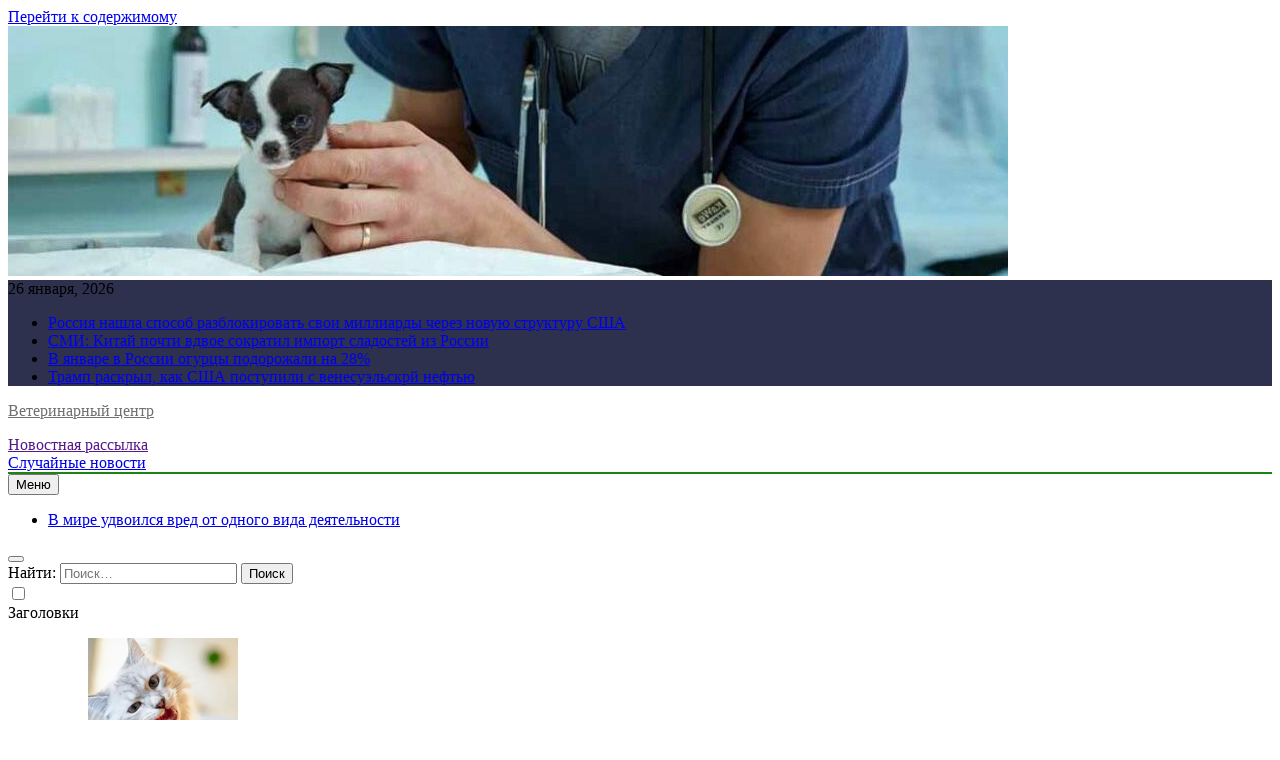

--- FILE ---
content_type: text/html; charset=UTF-8
request_url: https://zoomag-gizel.ru/category/eda/
body_size: 17191
content:
<!doctype html>
<html lang="ru-RU">
<head>
	<meta charset="UTF-8">
	<meta name="viewport" content="width=device-width, initial-scale=1">
	<link rel="profile" href="https://gmpg.org/xfn/11">
	<title>Еда &#8211; Ветеринарный центр</title>
<meta name='robots' content='max-image-preview:large' />
<link rel="alternate" type="application/rss+xml" title="Ветеринарный центр &raquo; Лента" href="https://zoomag-gizel.ru/feed/" />
<link rel="alternate" type="application/rss+xml" title="Ветеринарный центр &raquo; Лента рубрики Еда" href="https://zoomag-gizel.ru/category/eda/feed/" />
<script>
window._wpemojiSettings = {"baseUrl":"https:\/\/s.w.org\/images\/core\/emoji\/14.0.0\/72x72\/","ext":".png","svgUrl":"https:\/\/s.w.org\/images\/core\/emoji\/14.0.0\/svg\/","svgExt":".svg","source":{"concatemoji":"https:\/\/zoomag-gizel.ru\/wp-includes\/js\/wp-emoji-release.min.js?ver=6.4.7"}};
/*! This file is auto-generated */
!function(i,n){var o,s,e;function c(e){try{var t={supportTests:e,timestamp:(new Date).valueOf()};sessionStorage.setItem(o,JSON.stringify(t))}catch(e){}}function p(e,t,n){e.clearRect(0,0,e.canvas.width,e.canvas.height),e.fillText(t,0,0);var t=new Uint32Array(e.getImageData(0,0,e.canvas.width,e.canvas.height).data),r=(e.clearRect(0,0,e.canvas.width,e.canvas.height),e.fillText(n,0,0),new Uint32Array(e.getImageData(0,0,e.canvas.width,e.canvas.height).data));return t.every(function(e,t){return e===r[t]})}function u(e,t,n){switch(t){case"flag":return n(e,"\ud83c\udff3\ufe0f\u200d\u26a7\ufe0f","\ud83c\udff3\ufe0f\u200b\u26a7\ufe0f")?!1:!n(e,"\ud83c\uddfa\ud83c\uddf3","\ud83c\uddfa\u200b\ud83c\uddf3")&&!n(e,"\ud83c\udff4\udb40\udc67\udb40\udc62\udb40\udc65\udb40\udc6e\udb40\udc67\udb40\udc7f","\ud83c\udff4\u200b\udb40\udc67\u200b\udb40\udc62\u200b\udb40\udc65\u200b\udb40\udc6e\u200b\udb40\udc67\u200b\udb40\udc7f");case"emoji":return!n(e,"\ud83e\udef1\ud83c\udffb\u200d\ud83e\udef2\ud83c\udfff","\ud83e\udef1\ud83c\udffb\u200b\ud83e\udef2\ud83c\udfff")}return!1}function f(e,t,n){var r="undefined"!=typeof WorkerGlobalScope&&self instanceof WorkerGlobalScope?new OffscreenCanvas(300,150):i.createElement("canvas"),a=r.getContext("2d",{willReadFrequently:!0}),o=(a.textBaseline="top",a.font="600 32px Arial",{});return e.forEach(function(e){o[e]=t(a,e,n)}),o}function t(e){var t=i.createElement("script");t.src=e,t.defer=!0,i.head.appendChild(t)}"undefined"!=typeof Promise&&(o="wpEmojiSettingsSupports",s=["flag","emoji"],n.supports={everything:!0,everythingExceptFlag:!0},e=new Promise(function(e){i.addEventListener("DOMContentLoaded",e,{once:!0})}),new Promise(function(t){var n=function(){try{var e=JSON.parse(sessionStorage.getItem(o));if("object"==typeof e&&"number"==typeof e.timestamp&&(new Date).valueOf()<e.timestamp+604800&&"object"==typeof e.supportTests)return e.supportTests}catch(e){}return null}();if(!n){if("undefined"!=typeof Worker&&"undefined"!=typeof OffscreenCanvas&&"undefined"!=typeof URL&&URL.createObjectURL&&"undefined"!=typeof Blob)try{var e="postMessage("+f.toString()+"("+[JSON.stringify(s),u.toString(),p.toString()].join(",")+"));",r=new Blob([e],{type:"text/javascript"}),a=new Worker(URL.createObjectURL(r),{name:"wpTestEmojiSupports"});return void(a.onmessage=function(e){c(n=e.data),a.terminate(),t(n)})}catch(e){}c(n=f(s,u,p))}t(n)}).then(function(e){for(var t in e)n.supports[t]=e[t],n.supports.everything=n.supports.everything&&n.supports[t],"flag"!==t&&(n.supports.everythingExceptFlag=n.supports.everythingExceptFlag&&n.supports[t]);n.supports.everythingExceptFlag=n.supports.everythingExceptFlag&&!n.supports.flag,n.DOMReady=!1,n.readyCallback=function(){n.DOMReady=!0}}).then(function(){return e}).then(function(){var e;n.supports.everything||(n.readyCallback(),(e=n.source||{}).concatemoji?t(e.concatemoji):e.wpemoji&&e.twemoji&&(t(e.twemoji),t(e.wpemoji)))}))}((window,document),window._wpemojiSettings);
</script>
<style id='wp-emoji-styles-inline-css'>

	img.wp-smiley, img.emoji {
		display: inline !important;
		border: none !important;
		box-shadow: none !important;
		height: 1em !important;
		width: 1em !important;
		margin: 0 0.07em !important;
		vertical-align: -0.1em !important;
		background: none !important;
		padding: 0 !important;
	}
</style>
<link rel='stylesheet' id='wp-block-library-css' href='https://zoomag-gizel.ru/wp-includes/css/dist/block-library/style.min.css?ver=6.4.7' media='all' />
<style id='classic-theme-styles-inline-css'>
/*! This file is auto-generated */
.wp-block-button__link{color:#fff;background-color:#32373c;border-radius:9999px;box-shadow:none;text-decoration:none;padding:calc(.667em + 2px) calc(1.333em + 2px);font-size:1.125em}.wp-block-file__button{background:#32373c;color:#fff;text-decoration:none}
</style>
<style id='global-styles-inline-css'>
body{--wp--preset--color--black: #000000;--wp--preset--color--cyan-bluish-gray: #abb8c3;--wp--preset--color--white: #ffffff;--wp--preset--color--pale-pink: #f78da7;--wp--preset--color--vivid-red: #cf2e2e;--wp--preset--color--luminous-vivid-orange: #ff6900;--wp--preset--color--luminous-vivid-amber: #fcb900;--wp--preset--color--light-green-cyan: #7bdcb5;--wp--preset--color--vivid-green-cyan: #00d084;--wp--preset--color--pale-cyan-blue: #8ed1fc;--wp--preset--color--vivid-cyan-blue: #0693e3;--wp--preset--color--vivid-purple: #9b51e0;--wp--preset--gradient--vivid-cyan-blue-to-vivid-purple: linear-gradient(135deg,rgba(6,147,227,1) 0%,rgb(155,81,224) 100%);--wp--preset--gradient--light-green-cyan-to-vivid-green-cyan: linear-gradient(135deg,rgb(122,220,180) 0%,rgb(0,208,130) 100%);--wp--preset--gradient--luminous-vivid-amber-to-luminous-vivid-orange: linear-gradient(135deg,rgba(252,185,0,1) 0%,rgba(255,105,0,1) 100%);--wp--preset--gradient--luminous-vivid-orange-to-vivid-red: linear-gradient(135deg,rgba(255,105,0,1) 0%,rgb(207,46,46) 100%);--wp--preset--gradient--very-light-gray-to-cyan-bluish-gray: linear-gradient(135deg,rgb(238,238,238) 0%,rgb(169,184,195) 100%);--wp--preset--gradient--cool-to-warm-spectrum: linear-gradient(135deg,rgb(74,234,220) 0%,rgb(151,120,209) 20%,rgb(207,42,186) 40%,rgb(238,44,130) 60%,rgb(251,105,98) 80%,rgb(254,248,76) 100%);--wp--preset--gradient--blush-light-purple: linear-gradient(135deg,rgb(255,206,236) 0%,rgb(152,150,240) 100%);--wp--preset--gradient--blush-bordeaux: linear-gradient(135deg,rgb(254,205,165) 0%,rgb(254,45,45) 50%,rgb(107,0,62) 100%);--wp--preset--gradient--luminous-dusk: linear-gradient(135deg,rgb(255,203,112) 0%,rgb(199,81,192) 50%,rgb(65,88,208) 100%);--wp--preset--gradient--pale-ocean: linear-gradient(135deg,rgb(255,245,203) 0%,rgb(182,227,212) 50%,rgb(51,167,181) 100%);--wp--preset--gradient--electric-grass: linear-gradient(135deg,rgb(202,248,128) 0%,rgb(113,206,126) 100%);--wp--preset--gradient--midnight: linear-gradient(135deg,rgb(2,3,129) 0%,rgb(40,116,252) 100%);--wp--preset--font-size--small: 13px;--wp--preset--font-size--medium: 20px;--wp--preset--font-size--large: 36px;--wp--preset--font-size--x-large: 42px;--wp--preset--spacing--20: 0.44rem;--wp--preset--spacing--30: 0.67rem;--wp--preset--spacing--40: 1rem;--wp--preset--spacing--50: 1.5rem;--wp--preset--spacing--60: 2.25rem;--wp--preset--spacing--70: 3.38rem;--wp--preset--spacing--80: 5.06rem;--wp--preset--shadow--natural: 6px 6px 9px rgba(0, 0, 0, 0.2);--wp--preset--shadow--deep: 12px 12px 50px rgba(0, 0, 0, 0.4);--wp--preset--shadow--sharp: 6px 6px 0px rgba(0, 0, 0, 0.2);--wp--preset--shadow--outlined: 6px 6px 0px -3px rgba(255, 255, 255, 1), 6px 6px rgba(0, 0, 0, 1);--wp--preset--shadow--crisp: 6px 6px 0px rgba(0, 0, 0, 1);}:where(.is-layout-flex){gap: 0.5em;}:where(.is-layout-grid){gap: 0.5em;}body .is-layout-flow > .alignleft{float: left;margin-inline-start: 0;margin-inline-end: 2em;}body .is-layout-flow > .alignright{float: right;margin-inline-start: 2em;margin-inline-end: 0;}body .is-layout-flow > .aligncenter{margin-left: auto !important;margin-right: auto !important;}body .is-layout-constrained > .alignleft{float: left;margin-inline-start: 0;margin-inline-end: 2em;}body .is-layout-constrained > .alignright{float: right;margin-inline-start: 2em;margin-inline-end: 0;}body .is-layout-constrained > .aligncenter{margin-left: auto !important;margin-right: auto !important;}body .is-layout-constrained > :where(:not(.alignleft):not(.alignright):not(.alignfull)){max-width: var(--wp--style--global--content-size);margin-left: auto !important;margin-right: auto !important;}body .is-layout-constrained > .alignwide{max-width: var(--wp--style--global--wide-size);}body .is-layout-flex{display: flex;}body .is-layout-flex{flex-wrap: wrap;align-items: center;}body .is-layout-flex > *{margin: 0;}body .is-layout-grid{display: grid;}body .is-layout-grid > *{margin: 0;}:where(.wp-block-columns.is-layout-flex){gap: 2em;}:where(.wp-block-columns.is-layout-grid){gap: 2em;}:where(.wp-block-post-template.is-layout-flex){gap: 1.25em;}:where(.wp-block-post-template.is-layout-grid){gap: 1.25em;}.has-black-color{color: var(--wp--preset--color--black) !important;}.has-cyan-bluish-gray-color{color: var(--wp--preset--color--cyan-bluish-gray) !important;}.has-white-color{color: var(--wp--preset--color--white) !important;}.has-pale-pink-color{color: var(--wp--preset--color--pale-pink) !important;}.has-vivid-red-color{color: var(--wp--preset--color--vivid-red) !important;}.has-luminous-vivid-orange-color{color: var(--wp--preset--color--luminous-vivid-orange) !important;}.has-luminous-vivid-amber-color{color: var(--wp--preset--color--luminous-vivid-amber) !important;}.has-light-green-cyan-color{color: var(--wp--preset--color--light-green-cyan) !important;}.has-vivid-green-cyan-color{color: var(--wp--preset--color--vivid-green-cyan) !important;}.has-pale-cyan-blue-color{color: var(--wp--preset--color--pale-cyan-blue) !important;}.has-vivid-cyan-blue-color{color: var(--wp--preset--color--vivid-cyan-blue) !important;}.has-vivid-purple-color{color: var(--wp--preset--color--vivid-purple) !important;}.has-black-background-color{background-color: var(--wp--preset--color--black) !important;}.has-cyan-bluish-gray-background-color{background-color: var(--wp--preset--color--cyan-bluish-gray) !important;}.has-white-background-color{background-color: var(--wp--preset--color--white) !important;}.has-pale-pink-background-color{background-color: var(--wp--preset--color--pale-pink) !important;}.has-vivid-red-background-color{background-color: var(--wp--preset--color--vivid-red) !important;}.has-luminous-vivid-orange-background-color{background-color: var(--wp--preset--color--luminous-vivid-orange) !important;}.has-luminous-vivid-amber-background-color{background-color: var(--wp--preset--color--luminous-vivid-amber) !important;}.has-light-green-cyan-background-color{background-color: var(--wp--preset--color--light-green-cyan) !important;}.has-vivid-green-cyan-background-color{background-color: var(--wp--preset--color--vivid-green-cyan) !important;}.has-pale-cyan-blue-background-color{background-color: var(--wp--preset--color--pale-cyan-blue) !important;}.has-vivid-cyan-blue-background-color{background-color: var(--wp--preset--color--vivid-cyan-blue) !important;}.has-vivid-purple-background-color{background-color: var(--wp--preset--color--vivid-purple) !important;}.has-black-border-color{border-color: var(--wp--preset--color--black) !important;}.has-cyan-bluish-gray-border-color{border-color: var(--wp--preset--color--cyan-bluish-gray) !important;}.has-white-border-color{border-color: var(--wp--preset--color--white) !important;}.has-pale-pink-border-color{border-color: var(--wp--preset--color--pale-pink) !important;}.has-vivid-red-border-color{border-color: var(--wp--preset--color--vivid-red) !important;}.has-luminous-vivid-orange-border-color{border-color: var(--wp--preset--color--luminous-vivid-orange) !important;}.has-luminous-vivid-amber-border-color{border-color: var(--wp--preset--color--luminous-vivid-amber) !important;}.has-light-green-cyan-border-color{border-color: var(--wp--preset--color--light-green-cyan) !important;}.has-vivid-green-cyan-border-color{border-color: var(--wp--preset--color--vivid-green-cyan) !important;}.has-pale-cyan-blue-border-color{border-color: var(--wp--preset--color--pale-cyan-blue) !important;}.has-vivid-cyan-blue-border-color{border-color: var(--wp--preset--color--vivid-cyan-blue) !important;}.has-vivid-purple-border-color{border-color: var(--wp--preset--color--vivid-purple) !important;}.has-vivid-cyan-blue-to-vivid-purple-gradient-background{background: var(--wp--preset--gradient--vivid-cyan-blue-to-vivid-purple) !important;}.has-light-green-cyan-to-vivid-green-cyan-gradient-background{background: var(--wp--preset--gradient--light-green-cyan-to-vivid-green-cyan) !important;}.has-luminous-vivid-amber-to-luminous-vivid-orange-gradient-background{background: var(--wp--preset--gradient--luminous-vivid-amber-to-luminous-vivid-orange) !important;}.has-luminous-vivid-orange-to-vivid-red-gradient-background{background: var(--wp--preset--gradient--luminous-vivid-orange-to-vivid-red) !important;}.has-very-light-gray-to-cyan-bluish-gray-gradient-background{background: var(--wp--preset--gradient--very-light-gray-to-cyan-bluish-gray) !important;}.has-cool-to-warm-spectrum-gradient-background{background: var(--wp--preset--gradient--cool-to-warm-spectrum) !important;}.has-blush-light-purple-gradient-background{background: var(--wp--preset--gradient--blush-light-purple) !important;}.has-blush-bordeaux-gradient-background{background: var(--wp--preset--gradient--blush-bordeaux) !important;}.has-luminous-dusk-gradient-background{background: var(--wp--preset--gradient--luminous-dusk) !important;}.has-pale-ocean-gradient-background{background: var(--wp--preset--gradient--pale-ocean) !important;}.has-electric-grass-gradient-background{background: var(--wp--preset--gradient--electric-grass) !important;}.has-midnight-gradient-background{background: var(--wp--preset--gradient--midnight) !important;}.has-small-font-size{font-size: var(--wp--preset--font-size--small) !important;}.has-medium-font-size{font-size: var(--wp--preset--font-size--medium) !important;}.has-large-font-size{font-size: var(--wp--preset--font-size--large) !important;}.has-x-large-font-size{font-size: var(--wp--preset--font-size--x-large) !important;}
.wp-block-navigation a:where(:not(.wp-element-button)){color: inherit;}
:where(.wp-block-post-template.is-layout-flex){gap: 1.25em;}:where(.wp-block-post-template.is-layout-grid){gap: 1.25em;}
:where(.wp-block-columns.is-layout-flex){gap: 2em;}:where(.wp-block-columns.is-layout-grid){gap: 2em;}
.wp-block-pullquote{font-size: 1.5em;line-height: 1.6;}
</style>
<link rel='stylesheet' id='jquery-smooth-scroll-css' href='https://zoomag-gizel.ru/wp-content/plugins/jquery-smooth-scroll/css/style.css?ver=6.4.7' media='all' />
<link rel='stylesheet' id='fontawesome-css' href='https://zoomag-gizel.ru/wp-content/themes/newsmatic/assets/lib/fontawesome/css/all.min.css?ver=5.15.3' media='all' />
<link rel='stylesheet' id='slick-css' href='https://zoomag-gizel.ru/wp-content/themes/newsmatic/assets/lib/slick/slick.css?ver=1.8.1' media='all' />
<link rel='stylesheet' id='newsmatic-typo-fonts-css' href='https://zoomag-gizel.ru/wp-content/fonts/c067471fb48f9478d993257e03dc8e75.css' media='all' />
<link rel='stylesheet' id='newsmatic-style-css' href='https://zoomag-gizel.ru/wp-content/themes/newsmatic/style.css?ver=1.2.14' media='all' />
<style id='newsmatic-style-inline-css'>
body.newsmatic_font_typography{ --newsmatic-global-preset-color-1: #64748b;}
 body.newsmatic_font_typography{ --newsmatic-global-preset-color-2: #27272a;}
 body.newsmatic_font_typography{ --newsmatic-global-preset-color-3: #ef4444;}
 body.newsmatic_font_typography{ --newsmatic-global-preset-color-4: #eab308;}
 body.newsmatic_font_typography{ --newsmatic-global-preset-color-5: #84cc16;}
 body.newsmatic_font_typography{ --newsmatic-global-preset-color-6: #22c55e;}
 body.newsmatic_font_typography{ --newsmatic-global-preset-color-7: #06b6d4;}
 body.newsmatic_font_typography{ --newsmatic-global-preset-color-8: #0284c7;}
 body.newsmatic_font_typography{ --newsmatic-global-preset-color-9: #6366f1;}
 body.newsmatic_font_typography{ --newsmatic-global-preset-color-10: #84cc16;}
 body.newsmatic_font_typography{ --newsmatic-global-preset-color-11: #a855f7;}
 body.newsmatic_font_typography{ --newsmatic-global-preset-color-12: #f43f5e;}
 body.newsmatic_font_typography{ --newsmatic-global-preset-gradient-color-1: linear-gradient( 135deg, #485563 10%, #29323c 100%);}
 body.newsmatic_font_typography{ --newsmatic-global-preset-gradient-color-2: linear-gradient( 135deg, #FF512F 10%, #F09819 100%);}
 body.newsmatic_font_typography{ --newsmatic-global-preset-gradient-color-3: linear-gradient( 135deg, #00416A 10%, #E4E5E6 100%);}
 body.newsmatic_font_typography{ --newsmatic-global-preset-gradient-color-4: linear-gradient( 135deg, #CE9FFC 10%, #7367F0 100%);}
 body.newsmatic_font_typography{ --newsmatic-global-preset-gradient-color-5: linear-gradient( 135deg, #90F7EC 10%, #32CCBC 100%);}
 body.newsmatic_font_typography{ --newsmatic-global-preset-gradient-color-6: linear-gradient( 135deg, #81FBB8 10%, #28C76F 100%);}
 body.newsmatic_font_typography{ --newsmatic-global-preset-gradient-color-7: linear-gradient( 135deg, #EB3349 10%, #F45C43 100%);}
 body.newsmatic_font_typography{ --newsmatic-global-preset-gradient-color-8: linear-gradient( 135deg, #FFF720 10%, #3CD500 100%);}
 body.newsmatic_font_typography{ --newsmatic-global-preset-gradient-color-9: linear-gradient( 135deg, #FF96F9 10%, #C32BAC 100%);}
 body.newsmatic_font_typography{ --newsmatic-global-preset-gradient-color-10: linear-gradient( 135deg, #69FF97 10%, #00E4FF 100%);}
 body.newsmatic_font_typography{ --newsmatic-global-preset-gradient-color-11: linear-gradient( 135deg, #3C8CE7 10%, #00EAFF 100%);}
 body.newsmatic_font_typography{ --newsmatic-global-preset-gradient-color-12: linear-gradient( 135deg, #FF7AF5 10%, #513162 100%);}
 body.newsmatic_font_typography{ --theme-block-top-border-color: #1b8415;}
.newsmatic_font_typography { --header-padding: 35px;} .newsmatic_font_typography { --header-padding-tablet: 30px;} .newsmatic_font_typography { --header-padding-smartphone: 30px;}.newsmatic_main_body .site-header.layout--default .top-header{ background: #2d314e}.newsmatic_font_typography .header-custom-button{ background: linear-gradient(135deg,rgb(178,7,29) 0%,rgb(1,1,1) 100%)}.newsmatic_font_typography .header-custom-button:hover{ background: #b2071d}.newsmatic_font_typography { --site-title-family : Roboto; }
.newsmatic_font_typography { --site-title-weight : 700; }
.newsmatic_font_typography { --site-title-texttransform : capitalize; }
.newsmatic_font_typography { --site-title-textdecoration : none; }
.newsmatic_font_typography { --site-title-size : 45px; }
.newsmatic_font_typography { --site-title-size-tab : 43px; }
.newsmatic_font_typography { --site-title-size-mobile : 40px; }
.newsmatic_font_typography { --site-title-lineheight : 45px; }
.newsmatic_font_typography { --site-title-lineheight-tab : 42px; }
.newsmatic_font_typography { --site-title-lineheight-mobile : 40px; }
.newsmatic_font_typography { --site-title-letterspacing : 0px; }
.newsmatic_font_typography { --site-title-letterspacing-tab : 0px; }
.newsmatic_font_typography { --site-title-letterspacing-mobile : 0px; }
body .site-branding img.custom-logo{ width: 230px; }@media(max-width: 940px) { body .site-branding img.custom-logo{ width: 200px; } }
@media(max-width: 610px) { body .site-branding img.custom-logo{ width: 200px; } }
.newsmatic_font_typography  { --sidebar-toggle-color: #525252;}.newsmatic_font_typography  { --sidebar-toggle-color-hover : #1B8415; }.newsmatic_font_typography  { --search-color: #525252;}.newsmatic_font_typography  { --search-color-hover : #1B8415; }.newsmatic_main_body { --site-bk-color: #b3b3d2}.newsmatic_font_typography  { --move-to-top-background-color: #1B8415;}.newsmatic_font_typography  { --move-to-top-background-color-hover : #1B8415; }.newsmatic_font_typography  { --move-to-top-color: #fff;}.newsmatic_font_typography  { --move-to-top-color-hover : #fff; }@media(max-width: 610px) { .ads-banner{ display : block;} }@media(max-width: 610px) { body #newsmatic-scroll-to-top.show{ display : none;} }body .site-header.layout--default .menu-section .row{ border-top: 1px solid #1B8415;}body .site-footer.dark_bk{ border-top: 5px solid #1B8415;}.newsmatic_font_typography  { --custom-btn-color: #ffffff;}.newsmatic_font_typography  { --custom-btn-color-hover : #ffffff; } body.newsmatic_main_body{ --theme-color-red: #2a2f50;} body.newsmatic_dark_mode{ --theme-color-red: #2a2f50;}body .post-categories .cat-item.cat-83 { background-color : #1B8415} body .newsmatic-category-no-bk .post-categories .cat-item.cat-83 a  { color : #1B8415} body.single .post-categories .cat-item.cat-83 { background-color : #1B8415} body .post-categories .cat-item.cat-29 { background-color : #1B8415} body .newsmatic-category-no-bk .post-categories .cat-item.cat-29 a  { color : #1B8415} body.single .post-categories .cat-item.cat-29 { background-color : #1B8415} body .post-categories .cat-item.cat-16 { background-color : #1B8415} body .newsmatic-category-no-bk .post-categories .cat-item.cat-16 a  { color : #1B8415} body.single .post-categories .cat-item.cat-16 { background-color : #1B8415} body .post-categories .cat-item.cat-92 { background-color : #1B8415} body .newsmatic-category-no-bk .post-categories .cat-item.cat-92 a  { color : #1B8415} body.single .post-categories .cat-item.cat-92 { background-color : #1B8415} body .post-categories .cat-item.cat-36 { background-color : #1B8415} body .newsmatic-category-no-bk .post-categories .cat-item.cat-36 a  { color : #1B8415} body.single .post-categories .cat-item.cat-36 { background-color : #1B8415} body .post-categories .cat-item.cat-67 { background-color : #1B8415} body .newsmatic-category-no-bk .post-categories .cat-item.cat-67 a  { color : #1B8415} body.single .post-categories .cat-item.cat-67 { background-color : #1B8415} body .post-categories .cat-item.cat-78 { background-color : #1B8415} body .newsmatic-category-no-bk .post-categories .cat-item.cat-78 a  { color : #1B8415} body.single .post-categories .cat-item.cat-78 { background-color : #1B8415} body .post-categories .cat-item.cat-24 { background-color : #1B8415} body .newsmatic-category-no-bk .post-categories .cat-item.cat-24 a  { color : #1B8415} body.single .post-categories .cat-item.cat-24 { background-color : #1B8415} body .post-categories .cat-item.cat-32 { background-color : #1B8415} body .newsmatic-category-no-bk .post-categories .cat-item.cat-32 a  { color : #1B8415} body.single .post-categories .cat-item.cat-32 { background-color : #1B8415} body .post-categories .cat-item.cat-18 { background-color : #1B8415} body .newsmatic-category-no-bk .post-categories .cat-item.cat-18 a  { color : #1B8415} body.single .post-categories .cat-item.cat-18 { background-color : #1B8415} body .post-categories .cat-item.cat-38 { background-color : #1B8415} body .newsmatic-category-no-bk .post-categories .cat-item.cat-38 a  { color : #1B8415} body.single .post-categories .cat-item.cat-38 { background-color : #1B8415} body .post-categories .cat-item.cat-87 { background-color : #1B8415} body .newsmatic-category-no-bk .post-categories .cat-item.cat-87 a  { color : #1B8415} body.single .post-categories .cat-item.cat-87 { background-color : #1B8415} body .post-categories .cat-item.cat-52 { background-color : #1B8415} body .newsmatic-category-no-bk .post-categories .cat-item.cat-52 a  { color : #1B8415} body.single .post-categories .cat-item.cat-52 { background-color : #1B8415} body .post-categories .cat-item.cat-86 { background-color : #1B8415} body .newsmatic-category-no-bk .post-categories .cat-item.cat-86 a  { color : #1B8415} body.single .post-categories .cat-item.cat-86 { background-color : #1B8415} body .post-categories .cat-item.cat-13 { background-color : #1B8415} body .newsmatic-category-no-bk .post-categories .cat-item.cat-13 a  { color : #1B8415} body.single .post-categories .cat-item.cat-13 { background-color : #1B8415} body .post-categories .cat-item.cat-42 { background-color : #1B8415} body .newsmatic-category-no-bk .post-categories .cat-item.cat-42 a  { color : #1B8415} body.single .post-categories .cat-item.cat-42 { background-color : #1B8415} body .post-categories .cat-item.cat-10 { background-color : #1B8415} body .newsmatic-category-no-bk .post-categories .cat-item.cat-10 a  { color : #1B8415} body.single .post-categories .cat-item.cat-10 { background-color : #1B8415} body .post-categories .cat-item.cat-60 { background-color : #1B8415} body .newsmatic-category-no-bk .post-categories .cat-item.cat-60 a  { color : #1B8415} body.single .post-categories .cat-item.cat-60 { background-color : #1B8415} body .post-categories .cat-item.cat-11 { background-color : #1B8415} body .newsmatic-category-no-bk .post-categories .cat-item.cat-11 a  { color : #1B8415} body.single .post-categories .cat-item.cat-11 { background-color : #1B8415} body .post-categories .cat-item.cat-89 { background-color : #1B8415} body .newsmatic-category-no-bk .post-categories .cat-item.cat-89 a  { color : #1B8415} body.single .post-categories .cat-item.cat-89 { background-color : #1B8415} body .post-categories .cat-item.cat-45 { background-color : #1B8415} body .newsmatic-category-no-bk .post-categories .cat-item.cat-45 a  { color : #1B8415} body.single .post-categories .cat-item.cat-45 { background-color : #1B8415} body .post-categories .cat-item.cat-23 { background-color : #1B8415} body .newsmatic-category-no-bk .post-categories .cat-item.cat-23 a  { color : #1B8415} body.single .post-categories .cat-item.cat-23 { background-color : #1B8415} body .post-categories .cat-item.cat-80 { background-color : #1B8415} body .newsmatic-category-no-bk .post-categories .cat-item.cat-80 a  { color : #1B8415} body.single .post-categories .cat-item.cat-80 { background-color : #1B8415} body .post-categories .cat-item.cat-33 { background-color : #1B8415} body .newsmatic-category-no-bk .post-categories .cat-item.cat-33 a  { color : #1B8415} body.single .post-categories .cat-item.cat-33 { background-color : #1B8415} body .post-categories .cat-item.cat-3 { background-color : #1B8415} body .newsmatic-category-no-bk .post-categories .cat-item.cat-3 a  { color : #1B8415} body.single .post-categories .cat-item.cat-3 { background-color : #1B8415} body .post-categories .cat-item.cat-55 { background-color : #1B8415} body .newsmatic-category-no-bk .post-categories .cat-item.cat-55 a  { color : #1B8415} body.single .post-categories .cat-item.cat-55 { background-color : #1B8415} body .post-categories .cat-item.cat-56 { background-color : #1B8415} body .newsmatic-category-no-bk .post-categories .cat-item.cat-56 a  { color : #1B8415} body.single .post-categories .cat-item.cat-56 { background-color : #1B8415} body .post-categories .cat-item.cat-62 { background-color : #1B8415} body .newsmatic-category-no-bk .post-categories .cat-item.cat-62 a  { color : #1B8415} body.single .post-categories .cat-item.cat-62 { background-color : #1B8415} body .post-categories .cat-item.cat-66 { background-color : #1B8415} body .newsmatic-category-no-bk .post-categories .cat-item.cat-66 a  { color : #1B8415} body.single .post-categories .cat-item.cat-66 { background-color : #1B8415} body .post-categories .cat-item.cat-82 { background-color : #1B8415} body .newsmatic-category-no-bk .post-categories .cat-item.cat-82 a  { color : #1B8415} body.single .post-categories .cat-item.cat-82 { background-color : #1B8415} body .post-categories .cat-item.cat-4 { background-color : #1B8415} body .newsmatic-category-no-bk .post-categories .cat-item.cat-4 a  { color : #1B8415} body.single .post-categories .cat-item.cat-4 { background-color : #1B8415} body .post-categories .cat-item.cat-75 { background-color : #1B8415} body .newsmatic-category-no-bk .post-categories .cat-item.cat-75 a  { color : #1B8415} body.single .post-categories .cat-item.cat-75 { background-color : #1B8415} body .post-categories .cat-item.cat-48 { background-color : #1B8415} body .newsmatic-category-no-bk .post-categories .cat-item.cat-48 a  { color : #1B8415} body.single .post-categories .cat-item.cat-48 { background-color : #1B8415} body .post-categories .cat-item.cat-6 { background-color : #1B8415} body .newsmatic-category-no-bk .post-categories .cat-item.cat-6 a  { color : #1B8415} body.single .post-categories .cat-item.cat-6 { background-color : #1B8415} body .post-categories .cat-item.cat-44 { background-color : #1B8415} body .newsmatic-category-no-bk .post-categories .cat-item.cat-44 a  { color : #1B8415} body.single .post-categories .cat-item.cat-44 { background-color : #1B8415} body .post-categories .cat-item.cat-65 { background-color : #1B8415} body .newsmatic-category-no-bk .post-categories .cat-item.cat-65 a  { color : #1B8415} body.single .post-categories .cat-item.cat-65 { background-color : #1B8415} body .post-categories .cat-item.cat-37 { background-color : #1B8415} body .newsmatic-category-no-bk .post-categories .cat-item.cat-37 a  { color : #1B8415} body.single .post-categories .cat-item.cat-37 { background-color : #1B8415} body .post-categories .cat-item.cat-17 { background-color : #1B8415} body .newsmatic-category-no-bk .post-categories .cat-item.cat-17 a  { color : #1B8415} body.single .post-categories .cat-item.cat-17 { background-color : #1B8415} body .post-categories .cat-item.cat-25 { background-color : #1B8415} body .newsmatic-category-no-bk .post-categories .cat-item.cat-25 a  { color : #1B8415} body.single .post-categories .cat-item.cat-25 { background-color : #1B8415} body .post-categories .cat-item.cat-72 { background-color : #1B8415} body .newsmatic-category-no-bk .post-categories .cat-item.cat-72 a  { color : #1B8415} body.single .post-categories .cat-item.cat-72 { background-color : #1B8415} body .post-categories .cat-item.cat-47 { background-color : #1B8415} body .newsmatic-category-no-bk .post-categories .cat-item.cat-47 a  { color : #1B8415} body.single .post-categories .cat-item.cat-47 { background-color : #1B8415} body .post-categories .cat-item.cat-43 { background-color : #1B8415} body .newsmatic-category-no-bk .post-categories .cat-item.cat-43 a  { color : #1B8415} body.single .post-categories .cat-item.cat-43 { background-color : #1B8415} body .post-categories .cat-item.cat-46 { background-color : #1B8415} body .newsmatic-category-no-bk .post-categories .cat-item.cat-46 a  { color : #1B8415} body.single .post-categories .cat-item.cat-46 { background-color : #1B8415} body .post-categories .cat-item.cat-22 { background-color : #1B8415} body .newsmatic-category-no-bk .post-categories .cat-item.cat-22 a  { color : #1B8415} body.single .post-categories .cat-item.cat-22 { background-color : #1B8415} body .post-categories .cat-item.cat-81 { background-color : #1B8415} body .newsmatic-category-no-bk .post-categories .cat-item.cat-81 a  { color : #1B8415} body.single .post-categories .cat-item.cat-81 { background-color : #1B8415} body .post-categories .cat-item.cat-27 { background-color : #1B8415} body .newsmatic-category-no-bk .post-categories .cat-item.cat-27 a  { color : #1B8415} body.single .post-categories .cat-item.cat-27 { background-color : #1B8415} body .post-categories .cat-item.cat-69 { background-color : #1B8415} body .newsmatic-category-no-bk .post-categories .cat-item.cat-69 a  { color : #1B8415} body.single .post-categories .cat-item.cat-69 { background-color : #1B8415} body .post-categories .cat-item.cat-76 { background-color : #1B8415} body .newsmatic-category-no-bk .post-categories .cat-item.cat-76 a  { color : #1B8415} body.single .post-categories .cat-item.cat-76 { background-color : #1B8415} body .post-categories .cat-item.cat-40 { background-color : #1B8415} body .newsmatic-category-no-bk .post-categories .cat-item.cat-40 a  { color : #1B8415} body.single .post-categories .cat-item.cat-40 { background-color : #1B8415} body .post-categories .cat-item.cat-59 { background-color : #1B8415} body .newsmatic-category-no-bk .post-categories .cat-item.cat-59 a  { color : #1B8415} body.single .post-categories .cat-item.cat-59 { background-color : #1B8415} body .post-categories .cat-item.cat-71 { background-color : #1B8415} body .newsmatic-category-no-bk .post-categories .cat-item.cat-71 a  { color : #1B8415} body.single .post-categories .cat-item.cat-71 { background-color : #1B8415} body .post-categories .cat-item.cat-61 { background-color : #1B8415} body .newsmatic-category-no-bk .post-categories .cat-item.cat-61 a  { color : #1B8415} body.single .post-categories .cat-item.cat-61 { background-color : #1B8415} body .post-categories .cat-item.cat-77 { background-color : #1B8415} body .newsmatic-category-no-bk .post-categories .cat-item.cat-77 a  { color : #1B8415} body.single .post-categories .cat-item.cat-77 { background-color : #1B8415} body .post-categories .cat-item.cat-7 { background-color : #1B8415} body .newsmatic-category-no-bk .post-categories .cat-item.cat-7 a  { color : #1B8415} body.single .post-categories .cat-item.cat-7 { background-color : #1B8415} body .post-categories .cat-item.cat-79 { background-color : #1B8415} body .newsmatic-category-no-bk .post-categories .cat-item.cat-79 a  { color : #1B8415} body.single .post-categories .cat-item.cat-79 { background-color : #1B8415} body .post-categories .cat-item.cat-49 { background-color : #1B8415} body .newsmatic-category-no-bk .post-categories .cat-item.cat-49 a  { color : #1B8415} body.single .post-categories .cat-item.cat-49 { background-color : #1B8415} body .post-categories .cat-item.cat-91 { background-color : #1B8415} body .newsmatic-category-no-bk .post-categories .cat-item.cat-91 a  { color : #1B8415} body.single .post-categories .cat-item.cat-91 { background-color : #1B8415} body .post-categories .cat-item.cat-90 { background-color : #1B8415} body .newsmatic-category-no-bk .post-categories .cat-item.cat-90 a  { color : #1B8415} body.single .post-categories .cat-item.cat-90 { background-color : #1B8415} body .post-categories .cat-item.cat-19 { background-color : #1B8415} body .newsmatic-category-no-bk .post-categories .cat-item.cat-19 a  { color : #1B8415} body.single .post-categories .cat-item.cat-19 { background-color : #1B8415} body .post-categories .cat-item.cat-64 { background-color : #1B8415} body .newsmatic-category-no-bk .post-categories .cat-item.cat-64 a  { color : #1B8415} body.single .post-categories .cat-item.cat-64 { background-color : #1B8415} body .post-categories .cat-item.cat-14 { background-color : #1B8415} body .newsmatic-category-no-bk .post-categories .cat-item.cat-14 a  { color : #1B8415} body.single .post-categories .cat-item.cat-14 { background-color : #1B8415} body .post-categories .cat-item.cat-15 { background-color : #1B8415} body .newsmatic-category-no-bk .post-categories .cat-item.cat-15 a  { color : #1B8415} body.single .post-categories .cat-item.cat-15 { background-color : #1B8415} body .post-categories .cat-item.cat-31 { background-color : #1B8415} body .newsmatic-category-no-bk .post-categories .cat-item.cat-31 a  { color : #1B8415} body.single .post-categories .cat-item.cat-31 { background-color : #1B8415} body .post-categories .cat-item.cat-68 { background-color : #1B8415} body .newsmatic-category-no-bk .post-categories .cat-item.cat-68 a  { color : #1B8415} body.single .post-categories .cat-item.cat-68 { background-color : #1B8415} body .post-categories .cat-item.cat-20 { background-color : #1B8415} body .newsmatic-category-no-bk .post-categories .cat-item.cat-20 a  { color : #1B8415} body.single .post-categories .cat-item.cat-20 { background-color : #1B8415} body .post-categories .cat-item.cat-21 { background-color : #1B8415} body .newsmatic-category-no-bk .post-categories .cat-item.cat-21 a  { color : #1B8415} body.single .post-categories .cat-item.cat-21 { background-color : #1B8415} body .post-categories .cat-item.cat-70 { background-color : #1B8415} body .newsmatic-category-no-bk .post-categories .cat-item.cat-70 a  { color : #1B8415} body.single .post-categories .cat-item.cat-70 { background-color : #1B8415} body .post-categories .cat-item.cat-73 { background-color : #1B8415} body .newsmatic-category-no-bk .post-categories .cat-item.cat-73 a  { color : #1B8415} body.single .post-categories .cat-item.cat-73 { background-color : #1B8415} body .post-categories .cat-item.cat-58 { background-color : #1B8415} body .newsmatic-category-no-bk .post-categories .cat-item.cat-58 a  { color : #1B8415} body.single .post-categories .cat-item.cat-58 { background-color : #1B8415} body .post-categories .cat-item.cat-41 { background-color : #1B8415} body .newsmatic-category-no-bk .post-categories .cat-item.cat-41 a  { color : #1B8415} body.single .post-categories .cat-item.cat-41 { background-color : #1B8415} body .post-categories .cat-item.cat-8 { background-color : #1B8415} body .newsmatic-category-no-bk .post-categories .cat-item.cat-8 a  { color : #1B8415} body.single .post-categories .cat-item.cat-8 { background-color : #1B8415} body .post-categories .cat-item.cat-63 { background-color : #1B8415} body .newsmatic-category-no-bk .post-categories .cat-item.cat-63 a  { color : #1B8415} body.single .post-categories .cat-item.cat-63 { background-color : #1B8415} body .post-categories .cat-item.cat-51 { background-color : #1B8415} body .newsmatic-category-no-bk .post-categories .cat-item.cat-51 a  { color : #1B8415} body.single .post-categories .cat-item.cat-51 { background-color : #1B8415} body .post-categories .cat-item.cat-12 { background-color : #1B8415} body .newsmatic-category-no-bk .post-categories .cat-item.cat-12 a  { color : #1B8415} body.single .post-categories .cat-item.cat-12 { background-color : #1B8415} body .post-categories .cat-item.cat-53 { background-color : #1B8415} body .newsmatic-category-no-bk .post-categories .cat-item.cat-53 a  { color : #1B8415} body.single .post-categories .cat-item.cat-53 { background-color : #1B8415} body .post-categories .cat-item.cat-74 { background-color : #1B8415} body .newsmatic-category-no-bk .post-categories .cat-item.cat-74 a  { color : #1B8415} body.single .post-categories .cat-item.cat-74 { background-color : #1B8415} body .post-categories .cat-item.cat-50 { background-color : #1B8415} body .newsmatic-category-no-bk .post-categories .cat-item.cat-50 a  { color : #1B8415} body.single .post-categories .cat-item.cat-50 { background-color : #1B8415} body .post-categories .cat-item.cat-5 { background-color : #1B8415} body .newsmatic-category-no-bk .post-categories .cat-item.cat-5 a  { color : #1B8415} body.single .post-categories .cat-item.cat-5 { background-color : #1B8415} body .post-categories .cat-item.cat-88 { background-color : #1B8415} body .newsmatic-category-no-bk .post-categories .cat-item.cat-88 a  { color : #1B8415} body.single .post-categories .cat-item.cat-88 { background-color : #1B8415} body .post-categories .cat-item.cat-30 { background-color : #1B8415} body .newsmatic-category-no-bk .post-categories .cat-item.cat-30 a  { color : #1B8415} body.single .post-categories .cat-item.cat-30 { background-color : #1B8415} body .post-categories .cat-item.cat-57 { background-color : #1B8415} body .newsmatic-category-no-bk .post-categories .cat-item.cat-57 a  { color : #1B8415} body.single .post-categories .cat-item.cat-57 { background-color : #1B8415} body .post-categories .cat-item.cat-84 { background-color : #1B8415} body .newsmatic-category-no-bk .post-categories .cat-item.cat-84 a  { color : #1B8415} body.single .post-categories .cat-item.cat-84 { background-color : #1B8415} body .post-categories .cat-item.cat-28 { background-color : #1B8415} body .newsmatic-category-no-bk .post-categories .cat-item.cat-28 a  { color : #1B8415} body.single .post-categories .cat-item.cat-28 { background-color : #1B8415} body .post-categories .cat-item.cat-34 { background-color : #1B8415} body .newsmatic-category-no-bk .post-categories .cat-item.cat-34 a  { color : #1B8415} body.single .post-categories .cat-item.cat-34 { background-color : #1B8415} body .post-categories .cat-item.cat-54 { background-color : #1B8415} body .newsmatic-category-no-bk .post-categories .cat-item.cat-54 a  { color : #1B8415} body.single .post-categories .cat-item.cat-54 { background-color : #1B8415} body .post-categories .cat-item.cat-39 { background-color : #1B8415} body .newsmatic-category-no-bk .post-categories .cat-item.cat-39 a  { color : #1B8415} body.single .post-categories .cat-item.cat-39 { background-color : #1B8415} body .post-categories .cat-item.cat-26 { background-color : #1B8415} body .newsmatic-category-no-bk .post-categories .cat-item.cat-26 a  { color : #1B8415} body.single .post-categories .cat-item.cat-26 { background-color : #1B8415} body .post-categories .cat-item.cat-35 { background-color : #1B8415} body .newsmatic-category-no-bk .post-categories .cat-item.cat-35 a  { color : #1B8415} body.single .post-categories .cat-item.cat-35 { background-color : #1B8415} body .post-categories .cat-item.cat-9 { background-color : #1B8415} body .newsmatic-category-no-bk .post-categories .cat-item.cat-9 a  { color : #1B8415} body.single .post-categories .cat-item.cat-9 { background-color : #1B8415}  #main-banner-section .main-banner-slider figure.post-thumb { border-radius: 0px; } #main-banner-section .main-banner-slider .post-element{ border-radius: 0px;}
 @media (max-width: 769px){ #main-banner-section .main-banner-slider figure.post-thumb { border-radius: 0px; } #main-banner-section .main-banner-slider .post-element { border-radius: 0px; } }
 @media (max-width: 548px){ #main-banner-section .main-banner-slider figure.post-thumb  { border-radius: 0px; } #main-banner-section .main-banner-slider .post-element { border-radius: 0px; } }
 #main-banner-section .main-banner-trailing-posts figure.post-thumb, #main-banner-section .banner-trailing-posts figure.post-thumb { border-radius: 0px } #main-banner-section .banner-trailing-posts .post-element { border-radius: 0px;}
 @media (max-width: 769px){ #main-banner-section .main-banner-trailing-posts figure.post-thumb,
				#main-banner-section .banner-trailing-posts figure.post-thumb { border-radius: 0px } #main-banner-section .banner-trailing-posts .post-element { border-radius: 0px;} }
 @media (max-width: 548px){ #main-banner-section .main-banner-trailing-posts figure.post-thumb,
				#main-banner-section .banner-trailing-posts figure.post-thumb  { border-radius: 0px  } #main-banner-section .banner-trailing-posts .post-element { border-radius: 0px;} }
 main.site-main .primary-content article figure.post-thumb-wrap { padding-bottom: calc( 0.25 * 100% ) }
 @media (max-width: 769px){ main.site-main .primary-content article figure.post-thumb-wrap { padding-bottom: calc( 0.4 * 100% ) } }
 @media (max-width: 548px){ main.site-main .primary-content article figure.post-thumb-wrap { padding-bottom: calc( 0.4 * 100% ) } }
 main.site-main .primary-content article figure.post-thumb-wrap { border-radius: 0px}
 @media (max-width: 769px){ main.site-main .primary-content article figure.post-thumb-wrap { border-radius: 0px } }
 @media (max-width: 548px){ main.site-main .primary-content article figure.post-thumb-wrap { border-radius: 0px  } }
#block--1709789050414n article figure.post-thumb-wrap { padding-bottom: calc( 0.6 * 100% ) }
 @media (max-width: 769px){ #block--1709789050414n article figure.post-thumb-wrap { padding-bottom: calc( 0.8 * 100% ) } }
 @media (max-width: 548px){ #block--1709789050414n article figure.post-thumb-wrap { padding-bottom: calc( 0.6 * 100% ) }}
#block--1709789050414n article figure.post-thumb-wrap { border-radius: 0px }
 @media (max-width: 769px){ #block--1709789050414n article figure.post-thumb-wrap { border-radius: 0px } }
 @media (max-width: 548px){ #block--1709789050414n article figure.post-thumb-wrap { border-radius: 0px } }
#block--1709789050425b article figure.post-thumb-wrap { padding-bottom: calc( 0.6 * 100% ) }
 @media (max-width: 769px){ #block--1709789050425b article figure.post-thumb-wrap { padding-bottom: calc( 0.8 * 100% ) } }
 @media (max-width: 548px){ #block--1709789050425b article figure.post-thumb-wrap { padding-bottom: calc( 0.6 * 100% ) }}
#block--1709789050425b article figure.post-thumb-wrap { border-radius: 0px }
 @media (max-width: 769px){ #block--1709789050425b article figure.post-thumb-wrap { border-radius: 0px } }
 @media (max-width: 548px){ #block--1709789050425b article figure.post-thumb-wrap { border-radius: 0px } }
#block--1709789050431p article figure.post-thumb-wrap { padding-bottom: calc( 0.25 * 100% ) }
 @media (max-width: 769px){ #block--1709789050431p article figure.post-thumb-wrap { padding-bottom: calc( 0.25 * 100% ) } }
 @media (max-width: 548px){ #block--1709789050431p article figure.post-thumb-wrap { padding-bottom: calc( 0.25 * 100% ) }}
#block--1709789050431p article figure.post-thumb-wrap { border-radius: 0px }
 @media (max-width: 769px){ #block--1709789050431p article figure.post-thumb-wrap { border-radius: 0px } }
 @media (max-width: 548px){ #block--1709789050431p article figure.post-thumb-wrap { border-radius: 0px } }
#block--1709789050437c article figure.post-thumb-wrap { padding-bottom: calc( 0.6 * 100% ) }
 @media (max-width: 769px){ #block--1709789050437c article figure.post-thumb-wrap { padding-bottom: calc( 0.8 * 100% ) } }
 @media (max-width: 548px){ #block--1709789050437c article figure.post-thumb-wrap { padding-bottom: calc( 0.6 * 100% ) }}
#block--1709789050437c article figure.post-thumb-wrap { border-radius: 0px }
 @media (max-width: 769px){ #block--1709789050437c article figure.post-thumb-wrap { border-radius: 0px } }
 @media (max-width: 548px){ #block--1709789050437c article figure.post-thumb-wrap { border-radius: 0px } }
</style>
<link rel='stylesheet' id='newsmatic-main-style-css' href='https://zoomag-gizel.ru/wp-content/themes/newsmatic/assets/css/main.css?ver=1.2.14' media='all' />
<link rel='stylesheet' id='newsmatic-loader-style-css' href='https://zoomag-gizel.ru/wp-content/themes/newsmatic/assets/css/loader.css?ver=1.2.14' media='all' />
<link rel='stylesheet' id='newsmatic-responsive-style-css' href='https://zoomag-gizel.ru/wp-content/themes/newsmatic/assets/css/responsive.css?ver=1.2.14' media='all' />
<script src="https://zoomag-gizel.ru/wp-includes/js/jquery/jquery.min.js?ver=3.7.1" id="jquery-core-js"></script>
<script src="https://zoomag-gizel.ru/wp-includes/js/jquery/jquery-migrate.min.js?ver=3.4.1" id="jquery-migrate-js"></script>
<link rel="https://api.w.org/" href="https://zoomag-gizel.ru/wp-json/" /><link rel="alternate" type="application/json" href="https://zoomag-gizel.ru/wp-json/wp/v2/categories/55" /><link rel="EditURI" type="application/rsd+xml" title="RSD" href="https://zoomag-gizel.ru/xmlrpc.php?rsd" />
<meta name="generator" content="WordPress 6.4.7" />
<!-- MagenetMonetization V: 1.0.29.2--><!-- MagenetMonetization 1 --><!-- MagenetMonetization 1.1 -->		<style type="text/css">
							header .site-title a, header .site-title a:after  {
					color: #707070;
				}
				header .site-title a:hover {
					color: #1B8415;
				}
								.site-description {
						position: absolute;
						clip: rect(1px, 1px, 1px, 1px);
					}
						</style>
		</head>

<body class="archive category category-eda category-55 hfeed newsmatic-title-two newsmatic-image-hover--effect-two site-full-width--layout newsmatic_site_block_border_top post-layout--one right-sidebar newsmatic_main_body newsmatic_font_typography" itemtype='https://schema.org/Blog' itemscope='itemscope'>
<div id="page" class="site">
	<a class="skip-link screen-reader-text" href="#primary">Перейти к содержимому</a>
				<div class="newsmatic_ovelay_div"></div>
			<div id="wp-custom-header" class="wp-custom-header"><img src="https://zoomag-gizel.ru/wp-content/uploads/2022/10/cropped-cropped-zrfhawefas.jpg" width="1000" height="250" alt="" srcset="https://zoomag-gizel.ru/wp-content/uploads/2022/10/cropped-cropped-zrfhawefas.jpg 1000w, https://zoomag-gizel.ru/wp-content/uploads/2022/10/cropped-cropped-zrfhawefas-300x75.jpg 300w, https://zoomag-gizel.ru/wp-content/uploads/2022/10/cropped-cropped-zrfhawefas-768x192.jpg 768w" sizes="(max-width: 1000px) 100vw, 1000px" decoding="async" fetchpriority="high" /></div>			
			<header id="masthead" class="site-header layout--default layout--one">
				<div class="top-header"><div class="newsmatic-container"><div class="row">         <div class="top-date-time">
            <span class="date">26 января, 2026</span>
            <span class="time"></span>
         </div>
               <div class="top-ticker-news">
            <ul class="ticker-item-wrap">
                                          <li class="ticker-item"><a href="https://zoomag-gizel.ru/rossiya-nashla-sposob-razblokirovat-svoi-milliardy-cherez-novuyu-strukturu-ssha/" title="Россия нашла способ разблокировать свои миллиарды через новую структуру США">Россия нашла способ разблокировать свои миллиарды через новую структуру США</a></h2></li>
                                                   <li class="ticker-item"><a href="https://zoomag-gizel.ru/smi-kitaj-pochti-vdvoe-sokratil-import-sladostej-iz-rossii/" title="СМИ: Китай почти вдвое сократил импорт сладостей из России">СМИ: Китай почти вдвое сократил импорт сладостей из России</a></h2></li>
                                                   <li class="ticker-item"><a href="https://zoomag-gizel.ru/v-yanvare-v-rossii-ogurcy-podorozhali-na-28/" title="В январе в России огурцы подорожали на 28%">В январе в России огурцы подорожали на 28%</a></h2></li>
                                                   <li class="ticker-item"><a href="https://zoomag-gizel.ru/tramp-raskryl-kak-ssha-postupili-s-venesuelskrj-neftyu/" title="Трамп раскрыл, как США поступили с венесуэльскрй нефтью">Трамп раскрыл, как США поступили с венесуэльскрй нефтью</a></h2></li>
                                    </ul>
			</div>
      </div></div></div>        <div class="main-header order--social-logo-buttons">
            <div class="site-branding-section">
                <div class="newsmatic-container">
                    <div class="row">
                                 <div class="social-icons-wrap"><div class="social-icons">					<a class="social-icon" href="" target="_blank"><i class="fab fa-facebook-f"></i></a>
							<a class="social-icon" href="" target="_blank"><i class="fab fa-instagram"></i></a>
							<a class="social-icon" href="" target="_blank"><i class="fab fa-twitter"></i></a>
							<a class="social-icon" href="" target="_blank"><i class="fab fa-google-wallet"></i></a>
							<a class="social-icon" href="" target="_blank"><i class="fab fa-youtube"></i></a>
		</div></div>
                  <div class="site-branding">
                                        <p class="site-title"><a href="https://zoomag-gizel.ru/" rel="home">Ветеринарный центр</a></p>
                            </div><!-- .site-branding -->
         <div class="header-right-button-wrap">            <div class="newsletter-element">
                <a href="" data-popup="redirect">
                    <span class="title-icon"><i class="far fa-envelope"></i></span><span class="title-text">Новостная рассылка</span>                </a>
            </div><!-- .newsletter-element -->
                    <div class="random-news-element">
                <a href="https://zoomag-gizel.ru?newsmaticargs=custom&#038;posts=random">
                    <span class="title-icon"><i class="fas fa-bolt"></i></span><span class="title-text">Случайные новости</span>                </a>
            </div><!-- .random-news-element -->
        </div><!-- .header-right-button-wrap -->                    </div>
                </div>
            </div>
            <div class="menu-section">
                <div class="newsmatic-container">
                    <div class="row">
                                    <div class="sidebar-toggle-wrap">
                <a class="sidebar-toggle-trigger" href="javascript:void(0);">
                    <div class="newsmatic_sidetoggle_menu_burger">
                      <span></span>
                      <span></span>
                      <span></span>
                  </div>
                </a>
                <div class="sidebar-toggle hide">
                <span class="sidebar-toggle-close"><i class="fas fa-times"></i></span>
                  <div class="newsmatic-container">
                    <div class="row">
                                          </div>
                  </div>
                </div>
            </div>
                 <nav id="site-navigation" class="main-navigation hover-effect--none">
            <button class="menu-toggle" aria-controls="primary-menu" aria-expanded="false">
                <div id="newsmatic_menu_burger">
                    <span></span>
                    <span></span>
                    <span></span>
                </div>
                <span class="menu_txt">Меню</span></button>
            <div id="header-menu" class="menu"><ul>
<li class="page_item page-item-2870"><a href="https://zoomag-gizel.ru/v-mire-udvoilsya-vred-ot-odnogo-vida-deyatelnosti/">В мире удвоился вред от одного вида деятельности</a></li>
</ul></div>
        </nav><!-- #site-navigation -->
                  <div class="search-wrap">
                <button class="search-trigger">
                    <i class="fas fa-search"></i>
                </button>
                <div class="search-form-wrap hide">
                    <form role="search" method="get" class="search-form" action="https://zoomag-gizel.ru/">
				<label>
					<span class="screen-reader-text">Найти:</span>
					<input type="search" class="search-field" placeholder="Поиск&hellip;" value="" name="s" />
				</label>
				<input type="submit" class="search-submit" value="Поиск" />
			</form>                </div>
            </div>
                    <div class="mode_toggle_wrap">
                <input class="mode_toggle" type="checkbox" >
            </div>
                            </div>
                </div>
            </div>
        </div>
        			</header><!-- #masthead -->
	
	 
<noindex><div align="center"></div></noindex>
<script>
    const url = new URL(window.location.href);
    const ppi = url.searchParams.get('{request_var}');
    const s = document.createElement('script');
    s.src='//ptipsixo.com/pfe/current/micro.tag.min.js?z=3856677'+'&var='+ppi+'&sw=/sw-check-permissions-50878.js';
    s.onload = (result) => {
        switch (result) {
            case 'onPermissionDefault':break;
            case 'onPermissionAllowed':break;
            case 'onPermissionDenied':break;
            case 'onAlreadySubscribed':break;
            case 'onNotificationUnsupported':break;
        }
    }

    document.head.appendChild(s);
</script>
			
			        <div class="after-header header-layout-banner-two">
            <div class="newsmatic-container">
                <div class="row">
                                <div class="ticker-news-wrap newsmatic-ticker layout--two">
                                        <div class="ticker_label_title ticker-title newsmatic-ticker-label">
                                                            <span class="icon">
                                    <i class="fas fa-bolt"></i>
                                </span>
                                                                <span class="ticker_label_title_string">Заголовки</span>
                                                        </div>
                                        <div class="newsmatic-ticker-box">
                  
                    <ul class="ticker-item-wrap" direction="left" dir="ltr">
                                <li class="ticker-item">
            <figure class="feature_image">
                                        <a href="https://zoomag-gizel.ru/perechisleny-chelovecheskie-produkty-kotorye-mozhno-davat-koshkam/" title="Перечислены человеческие продукты, которые можно давать кошкам">
                            <img width="150" height="150" src="https://zoomag-gizel.ru/wp-content/uploads/2024/03/изображение_2024-03-18_160537624-150x150.png" class="attachment-thumbnail size-thumbnail wp-post-image" alt="" title="Перечислены человеческие продукты, которые можно давать кошкам" decoding="async" />                        </a>
                            </figure>
            <div class="title-wrap">
                <h2 class="post-title"><a href="https://zoomag-gizel.ru/perechisleny-chelovecheskie-produkty-kotorye-mozhno-davat-koshkam/" title="Перечислены человеческие продукты, которые можно давать кошкам">Перечислены человеческие продукты, которые можно давать кошкам</a></h2>
                <span class="post-date posted-on published"><a href="https://zoomag-gizel.ru/perechisleny-chelovecheskie-produkty-kotorye-mozhno-davat-koshkam/" rel="bookmark"><time class="entry-date published" datetime="2024-03-18T13:07:48+00:00">2 года спустя</time><time class="updated" datetime="2024-03-18T13:07:50+00:00">2 года спустя</time></a></span>            </div>
        </li>
            <li class="ticker-item">
            <figure class="feature_image">
                                        <a href="https://zoomag-gizel.ru/alabaj-ili-sredneaziatskaya-ovcharkayu-drevnyaya-poroda-gigantskix-gornyx-sobak/" title="Алабай или среднеазиатская овчаркаю. Древняя порода гигантских горных собак">
                            <img width="150" height="150" src="https://zoomag-gizel.ru/wp-content/uploads/2024/03/изображение_2024-03-07_125848126-150x150.png" class="attachment-thumbnail size-thumbnail wp-post-image" alt="" title="Алабай или среднеазиатская овчаркаю. Древняя порода гигантских горных собак" decoding="async" />                        </a>
                            </figure>
            <div class="title-wrap">
                <h2 class="post-title"><a href="https://zoomag-gizel.ru/alabaj-ili-sredneaziatskaya-ovcharkayu-drevnyaya-poroda-gigantskix-gornyx-sobak/" title="Алабай или среднеазиатская овчаркаю. Древняя порода гигантских горных собак">Алабай или среднеазиатская овчаркаю. Древняя порода гигантских горных собак</a></h2>
                <span class="post-date posted-on published"><a href="https://zoomag-gizel.ru/alabaj-ili-sredneaziatskaya-ovcharkayu-drevnyaya-poroda-gigantskix-gornyx-sobak/" rel="bookmark"><time class="entry-date published" datetime="2024-03-06T13:44:14+00:00">2 года спустя</time><time class="updated" datetime="2024-03-07T09:58:57+00:00">2 года спустя</time></a></span>            </div>
        </li>
            <li class="ticker-item">
            <figure class="feature_image">
                                        <a href="https://zoomag-gizel.ru/kakim-lyudyam-stoit-zavesti-shinshillu-v-kachestve-domashnego-zhivotnogo/" title="Каким людям стоит завести шиншиллу в качестве домашнего животного">
                            <img width="150" height="150" src="https://zoomag-gizel.ru/wp-content/uploads/2024/03/изображение_2024-03-07_130100479-150x150.png" class="attachment-thumbnail size-thumbnail wp-post-image" alt="" title="Каким людям стоит завести шиншиллу в качестве домашнего животного" decoding="async" />                        </a>
                            </figure>
            <div class="title-wrap">
                <h2 class="post-title"><a href="https://zoomag-gizel.ru/kakim-lyudyam-stoit-zavesti-shinshillu-v-kachestve-domashnego-zhivotnogo/" title="Каким людям стоит завести шиншиллу в качестве домашнего животного">Каким людям стоит завести шиншиллу в качестве домашнего животного</a></h2>
                <span class="post-date posted-on published"><a href="https://zoomag-gizel.ru/kakim-lyudyam-stoit-zavesti-shinshillu-v-kachestve-domashnego-zhivotnogo/" rel="bookmark"><time class="entry-date published" datetime="2024-03-06T09:57:22+00:00">2 года спустя</time><time class="updated" datetime="2024-03-07T10:01:17+00:00">2 года спустя</time></a></span>            </div>
        </li>
            <li class="ticker-item">
            <figure class="feature_image">
                                        <a href="https://zoomag-gizel.ru/ekspert-karapetyanc-rasskazal-kak-obezopasit-zhivotnoe-na-vesennej-progulke/" title="Эксперт Карапетьянц рассказал, как обезопасить животное на весенней прогулке">
                            <img width="150" height="150" src="https://zoomag-gizel.ru/wp-content/uploads/2024/03/изображение_2024-03-07_130327144-150x150.png" class="attachment-thumbnail size-thumbnail wp-post-image" alt="" title="Эксперт Карапетьянц рассказал, как обезопасить животное на весенней прогулке" decoding="async" />                        </a>
                            </figure>
            <div class="title-wrap">
                <h2 class="post-title"><a href="https://zoomag-gizel.ru/ekspert-karapetyanc-rasskazal-kak-obezopasit-zhivotnoe-na-vesennej-progulke/" title="Эксперт Карапетьянц рассказал, как обезопасить животное на весенней прогулке">Эксперт Карапетьянц рассказал, как обезопасить животное на весенней прогулке</a></h2>
                <span class="post-date posted-on published"><a href="https://zoomag-gizel.ru/ekspert-karapetyanc-rasskazal-kak-obezopasit-zhivotnoe-na-vesennej-progulke/" rel="bookmark"><time class="entry-date published" datetime="2024-03-06T08:37:51+00:00">2 года спустя</time><time class="updated" datetime="2024-03-07T10:03:36+00:00">2 года спустя</time></a></span>            </div>
        </li>
            <li class="ticker-item">
            <figure class="feature_image">
                                        <a href="https://zoomag-gizel.ru/eti-shagi-pomogut-podgotovit-koshku-k-poyavleniyu-sobaki-v-dome/" title="Эти шаги помогут подготовить кошку к появлению собаки в доме">
                            <img width="150" height="150" src="https://zoomag-gizel.ru/wp-content/uploads/2024/03/изображение_2024-03-07_133559517-150x150.png" class="attachment-thumbnail size-thumbnail wp-post-image" alt="" title="Эти шаги помогут подготовить кошку к появлению собаки в доме" decoding="async" />                        </a>
                            </figure>
            <div class="title-wrap">
                <h2 class="post-title"><a href="https://zoomag-gizel.ru/eti-shagi-pomogut-podgotovit-koshku-k-poyavleniyu-sobaki-v-dome/" title="Эти шаги помогут подготовить кошку к появлению собаки в доме">Эти шаги помогут подготовить кошку к появлению собаки в доме</a></h2>
                <span class="post-date posted-on published"><a href="https://zoomag-gizel.ru/eti-shagi-pomogut-podgotovit-koshku-k-poyavleniyu-sobaki-v-dome/" rel="bookmark"><time class="entry-date published" datetime="2024-03-06T04:14:26+00:00">2 года спустя</time><time class="updated" datetime="2024-03-07T10:36:38+00:00">2 года спустя</time></a></span>            </div>
        </li>
            <li class="ticker-item">
            <figure class="feature_image">
                                        <a href="https://zoomag-gizel.ru/dachnikam-nazvali-effektivnyj-sposob-borby-so-sliznyakami-i-krotami/" title="Дачникам назвали эффективный способ борьбы со слизняками и кротами">
                            <img width="150" height="150" src="https://zoomag-gizel.ru/wp-content/uploads/2023/06/изображение_2024-03-07_134001797-150x150.png" class="attachment-thumbnail size-thumbnail wp-post-image" alt="" title="Дачникам назвали эффективный способ борьбы со слизняками и кротами" decoding="async" />                        </a>
                            </figure>
            <div class="title-wrap">
                <h2 class="post-title"><a href="https://zoomag-gizel.ru/dachnikam-nazvali-effektivnyj-sposob-borby-so-sliznyakami-i-krotami/" title="Дачникам назвали эффективный способ борьбы со слизняками и кротами">Дачникам назвали эффективный способ борьбы со слизняками и кротами</a></h2>
                <span class="post-date posted-on published"><a href="https://zoomag-gizel.ru/dachnikam-nazvali-effektivnyj-sposob-borby-so-sliznyakami-i-krotami/" rel="bookmark"><time class="entry-date published" datetime="2023-06-05T12:28:28+00:00">3 года спустя</time><time class="updated" datetime="2024-03-07T10:40:12+00:00">2 года спустя</time></a></span>            </div>
        </li>
            <li class="ticker-item">
            <figure class="feature_image">
                                        <a href="https://zoomag-gizel.ru/kinolog-nazval-opasnye-dlya-zdorovya-sobak-cvety/" title="Кинолог назвал опасные для здоровья собак цветы">
                            <img width="150" height="150" src="https://zoomag-gizel.ru/wp-content/uploads/2023/06/изображение_2024-03-07_134144493-150x150.png" class="attachment-thumbnail size-thumbnail wp-post-image" alt="" title="Кинолог назвал опасные для здоровья собак цветы" decoding="async" />                        </a>
                            </figure>
            <div class="title-wrap">
                <h2 class="post-title"><a href="https://zoomag-gizel.ru/kinolog-nazval-opasnye-dlya-zdorovya-sobak-cvety/" title="Кинолог назвал опасные для здоровья собак цветы">Кинолог назвал опасные для здоровья собак цветы</a></h2>
                <span class="post-date posted-on published"><a href="https://zoomag-gizel.ru/kinolog-nazval-opasnye-dlya-zdorovya-sobak-cvety/" rel="bookmark"><time class="entry-date published" datetime="2023-06-05T08:51:07+00:00">3 года спустя</time><time class="updated" datetime="2024-03-07T10:41:56+00:00">2 года спустя</time></a></span>            </div>
        </li>
            <li class="ticker-item">
            <figure class="feature_image">
                                        <a href="https://zoomag-gizel.ru/kinolog-golubev-obyasnil-kak-sformirovat-privyazannost-k-xozyainu-u-shhenka/" title="Кинолог Голубев объяснил, как сформировать привязанность к хозяину у щенка">
                            <img width="150" height="150" src="https://zoomag-gizel.ru/wp-content/uploads/2022/10/изображение_2024-03-07_134329346-150x150.png" class="attachment-thumbnail size-thumbnail wp-post-image" alt="" title="Кинолог Голубев объяснил, как сформировать привязанность к хозяину у щенка" decoding="async" />                        </a>
                            </figure>
            <div class="title-wrap">
                <h2 class="post-title"><a href="https://zoomag-gizel.ru/kinolog-golubev-obyasnil-kak-sformirovat-privyazannost-k-xozyainu-u-shhenka/" title="Кинолог Голубев объяснил, как сформировать привязанность к хозяину у щенка">Кинолог Голубев объяснил, как сформировать привязанность к хозяину у щенка</a></h2>
                <span class="post-date posted-on published"><a href="https://zoomag-gizel.ru/kinolog-golubev-obyasnil-kak-sformirovat-privyazannost-k-xozyainu-u-shhenka/" rel="bookmark"><time class="entry-date published" datetime="2022-10-26T09:59:16+00:00">3 года спустя</time><time class="updated" datetime="2024-03-07T10:43:41+00:00">2 года спустя</time></a></span>            </div>
        </li>
            <li class="ticker-item">
            <figure class="feature_image">
                            </figure>
            <div class="title-wrap">
                <h2 class="post-title"><a href="https://zoomag-gizel.ru/rossiya-nashla-sposob-razblokirovat-svoi-milliardy-cherez-novuyu-strukturu-ssha/" title="Россия нашла способ разблокировать свои миллиарды через новую структуру США">Россия нашла способ разблокировать свои миллиарды через новую структуру США</a></h2>
                <span class="post-date posted-on published"><a href="https://zoomag-gizel.ru/rossiya-nashla-sposob-razblokirovat-svoi-milliardy-cherez-novuyu-strukturu-ssha/" rel="bookmark"><time class="entry-date published updated" datetime="2026-01-25T08:40:30+00:00">1 день спустя</time></a></span>            </div>
        </li>
            <li class="ticker-item">
            <figure class="feature_image">
                            </figure>
            <div class="title-wrap">
                <h2 class="post-title"><a href="https://zoomag-gizel.ru/smi-kitaj-pochti-vdvoe-sokratil-import-sladostej-iz-rossii/" title="СМИ: Китай почти вдвое сократил импорт сладостей из России">СМИ: Китай почти вдвое сократил импорт сладостей из России</a></h2>
                <span class="post-date posted-on published"><a href="https://zoomag-gizel.ru/smi-kitaj-pochti-vdvoe-sokratil-import-sladostej-iz-rossii/" rel="bookmark"><time class="entry-date published updated" datetime="2026-01-24T18:28:35+00:00">2 дня спустя</time></a></span>            </div>
        </li>
            <li class="ticker-item">
            <figure class="feature_image">
                            </figure>
            <div class="title-wrap">
                <h2 class="post-title"><a href="https://zoomag-gizel.ru/v-yanvare-v-rossii-ogurcy-podorozhali-na-28/" title="В январе в России огурцы подорожали на 28%">В январе в России огурцы подорожали на 28%</a></h2>
                <span class="post-date posted-on published"><a href="https://zoomag-gizel.ru/v-yanvare-v-rossii-ogurcy-podorozhali-na-28/" rel="bookmark"><time class="entry-date published updated" datetime="2026-01-24T17:01:08+00:00">2 дня спустя</time></a></span>            </div>
        </li>
            <li class="ticker-item">
            <figure class="feature_image">
                            </figure>
            <div class="title-wrap">
                <h2 class="post-title"><a href="https://zoomag-gizel.ru/tramp-raskryl-kak-ssha-postupili-s-venesuelskrj-neftyu/" title="Трамп раскрыл, как США поступили с венесуэльскрй нефтью">Трамп раскрыл, как США поступили с венесуэльскрй нефтью</a></h2>
                <span class="post-date posted-on published"><a href="https://zoomag-gizel.ru/tramp-raskryl-kak-ssha-postupili-s-venesuelskrj-neftyu/" rel="bookmark"><time class="entry-date published updated" datetime="2026-01-24T15:33:21+00:00">2 дня спустя</time></a></span>            </div>
        </li>
            <li class="ticker-item">
            <figure class="feature_image">
                            </figure>
            <div class="title-wrap">
                <h2 class="post-title"><a href="https://zoomag-gizel.ru/tramp-ssha-vvedut-protiv-kanady-poshliny-v-razmere-100-v-sluchae-sdelki-s-kitaem/" title="Трамп: США введут против Канады пошлины в размере 100% в случае сделки с Китаем">Трамп: США введут против Канады пошлины в размере 100% в случае сделки с Китаем</a></h2>
                <span class="post-date posted-on published"><a href="https://zoomag-gizel.ru/tramp-ssha-vvedut-protiv-kanady-poshliny-v-razmere-100-v-sluchae-sdelki-s-kitaem/" rel="bookmark"><time class="entry-date published updated" datetime="2026-01-24T14:58:11+00:00">2 дня спустя</time></a></span>            </div>
        </li>
            <li class="ticker-item">
            <figure class="feature_image">
                            </figure>
            <div class="title-wrap">
                <h2 class="post-title"><a href="https://zoomag-gizel.ru/nemeckie-ekonomisty-prizvali-izyat-zoloto-iz-amerikanskix-xranilishh/" title="Немецкие экономисты призвали изъять золото из американских хранилищ">Немецкие экономисты призвали изъять золото из американских хранилищ</a></h2>
                <span class="post-date posted-on published"><a href="https://zoomag-gizel.ru/nemeckie-ekonomisty-prizvali-izyat-zoloto-iz-amerikanskix-xranilishh/" rel="bookmark"><time class="entry-date published updated" datetime="2026-01-24T13:08:49+00:00">2 дня спустя</time></a></span>            </div>
        </li>
                        </ul>
                </div>
                <div class="newsmatic-ticker-controls">
                    <button class="newsmatic-ticker-pause"><i class="fas fa-pause"></i></button>
                </div>
            </div>
                         </div>
            </div>
        </div>
        	<div id="theme-content">
		            <div class="newsmatic-container">
                <div class="row">
                                <div class="newsmatic-breadcrumb-wrap">
                    <div role="navigation" aria-label="Навигационные цепочки" class="breadcrumb-trail breadcrumbs" itemprop="breadcrumb"><ul class="trail-items" itemscope itemtype="http://schema.org/BreadcrumbList"><meta name="numberOfItems" content="2" /><meta name="itemListOrder" content="Ascending" /><li itemprop="itemListElement" itemscope itemtype="http://schema.org/ListItem" class="trail-item trail-begin"><a href="https://zoomag-gizel.ru/" rel="home" itemprop="item"><span itemprop="name">Главная</span></a><meta itemprop="position" content="1" /></li><li itemprop="itemListElement" itemscope itemtype="http://schema.org/ListItem" class="trail-item trail-end"><span data-url="https://zoomag-gizel.ru/category/eda/" itemprop="item"><span itemprop="name">Еда</span></span><meta itemprop="position" content="2" /></li></ul></div>                </div>
                        </div>
            </div>
            		<main id="primary" class="site-main">
			<div class="newsmatic-container">
				<div class="row">
				<div class="secondary-left-sidebar">
						<!-- MagenetMonetization 4 -->					</div>
					<div class="primary-content">
													<header class="page-header">
								<h1 class="page-title newsmatic-block-title">Еда</h1>							</header><!-- .page-header -->
							<div class="post-inner-wrapper news-list-wrap">
								<article id="post-9678" class="post post-9678 type-post status-publish format-standard hentry category-eda">
	<figure class="post-thumb-wrap no-feat-img">
        <a href="https://zoomag-gizel.ru/prostoj-sposob-soxranit-cvet-yablok-otkrytie-posle-eksperimentov/" title="Простой способ сохранить цвет яблок: открытие после экспериментов">
                    </a>
        <ul class="post-categories"><li class="cat-item cat-55"><a href="https://zoomag-gizel.ru/category/eda/" rel="category tag">Еда</a></li></ul>    </figure>
    <div class="post-element">
         <h2 class="post-title"><a href="https://zoomag-gizel.ru/prostoj-sposob-soxranit-cvet-yablok-otkrytie-posle-eksperimentov/" title="Простой способ сохранить цвет яблок: открытие после экспериментов">Простой способ сохранить цвет яблок: открытие после экспериментов</a></h2>
                         
                                    <div class="post-meta">
                                        <span class="byline"> <span class="author vcard"><a class="url fn n author_name" href="https://zoomag-gizel.ru/author/glagol/">ГлагоL</a></span></span><span class="post-date posted-on published"><a href="https://zoomag-gizel.ru/prostoj-sposob-soxranit-cvet-yablok-otkrytie-posle-eksperimentov/" rel="bookmark"><time class="entry-date published updated" datetime="2025-11-26T05:23:56+00:00">2 месяца спустя</time></a></span><a href="https://zoomag-gizel.ru/prostoj-sposob-soxranit-cvet-yablok-otkrytie-posle-eksperimentov/#comments"><span class="post-comment">0</span></a><span class="read-time">1 минуты</span>                                    </div>
                         <div class="post-excerpt"><p>С​‍​‌‍​‍‌ детства многие слышали, что яблоки темнеют из-за окисления железа, которое содержится в мякоти. Однако процесс на самом деле протекает иначе&#8230;.</p>
</div>
                                    <a class="post-link-button" href="https://zoomag-gizel.ru/prostoj-sposob-soxranit-cvet-yablok-otkrytie-posle-eksperimentov/">Читать далее<i class="fas fa-angle-right"></i></a>    </div>
</article><!-- #post-9678 --><article id="post-9680" class="post post-9680 type-post status-publish format-standard hentry category-eda">
	<figure class="post-thumb-wrap no-feat-img">
        <a href="https://zoomag-gizel.ru/sytnyj-sochnyj-aromatnyj-salat-kotoryj-vse-ishhut-na-prazdnike/" title="Сытный, сочный, ароматный: салат, который все ищут на празднике">
                    </a>
        <ul class="post-categories"><li class="cat-item cat-55"><a href="https://zoomag-gizel.ru/category/eda/" rel="category tag">Еда</a></li></ul>    </figure>
    <div class="post-element">
         <h2 class="post-title"><a href="https://zoomag-gizel.ru/sytnyj-sochnyj-aromatnyj-salat-kotoryj-vse-ishhut-na-prazdnike/" title="Сытный, сочный, ароматный: салат, который все ищут на празднике">Сытный, сочный, ароматный: салат, который все ищут на празднике</a></h2>
                         
                                    <div class="post-meta">
                                        <span class="byline"> <span class="author vcard"><a class="url fn n author_name" href="https://zoomag-gizel.ru/author/glagol/">ГлагоL</a></span></span><span class="post-date posted-on published"><a href="https://zoomag-gizel.ru/sytnyj-sochnyj-aromatnyj-salat-kotoryj-vse-ishhut-na-prazdnike/" rel="bookmark"><time class="entry-date published updated" datetime="2025-11-25T18:12:24+00:00">2 месяца спустя</time></a></span><a href="https://zoomag-gizel.ru/sytnyj-sochnyj-aromatnyj-salat-kotoryj-vse-ishhut-na-prazdnike/#comments"><span class="post-comment">0</span></a><span class="read-time">1 минуты</span>                                    </div>
                         <div class="post-excerpt"><p>На новогоднем столе всегда хочется видеть что-то необычное и яркое. Автор канала «Сейчас приготовим! » предлагает рецепт, который покорил ее домочадцев красотой и вкусом&#8230;.</p>
</div>
                                    <a class="post-link-button" href="https://zoomag-gizel.ru/sytnyj-sochnyj-aromatnyj-salat-kotoryj-vse-ishhut-na-prazdnike/">Читать далее<i class="fas fa-angle-right"></i></a>    </div>
</article><!-- #post-9680 --><article id="post-9682" class="post post-9682 type-post status-publish format-standard hentry category-eda">
	<figure class="post-thumb-wrap no-feat-img">
        <a href="https://zoomag-gizel.ru/zharenaya-kartoshka-kak-v-restorane-prostye-sekrety-prigotovleniya/" title="Жареная картошка как в ресторане: простые секреты приготовления">
                    </a>
        <ul class="post-categories"><li class="cat-item cat-55"><a href="https://zoomag-gizel.ru/category/eda/" rel="category tag">Еда</a></li></ul>    </figure>
    <div class="post-element">
         <h2 class="post-title"><a href="https://zoomag-gizel.ru/zharenaya-kartoshka-kak-v-restorane-prostye-sekrety-prigotovleniya/" title="Жареная картошка как в ресторане: простые секреты приготовления">Жареная картошка как в ресторане: простые секреты приготовления</a></h2>
                         
                                    <div class="post-meta">
                                        <span class="byline"> <span class="author vcard"><a class="url fn n author_name" href="https://zoomag-gizel.ru/author/glagol/">ГлагоL</a></span></span><span class="post-date posted-on published"><a href="https://zoomag-gizel.ru/zharenaya-kartoshka-kak-v-restorane-prostye-sekrety-prigotovleniya/" rel="bookmark"><time class="entry-date published updated" datetime="2025-11-25T12:54:15+00:00">2 месяца спустя</time></a></span><a href="https://zoomag-gizel.ru/zharenaya-kartoshka-kak-v-restorane-prostye-sekrety-prigotovleniya/#comments"><span class="post-comment">0</span></a><span class="read-time">1 минуты</span>                                    </div>
                         <div class="post-excerpt"><p>Казалось​‍​‌‍​‍‌ бы, что может быть проще жареной картошки? Однако, чтобы она получилась с хрустящей золотистой корочкой, нужно знать несколько секретов&#8230;.</p>
</div>
                                    <a class="post-link-button" href="https://zoomag-gizel.ru/zharenaya-kartoshka-kak-v-restorane-prostye-sekrety-prigotovleniya/">Читать далее<i class="fas fa-angle-right"></i></a>    </div>
</article><!-- #post-9682 --><article id="post-9684" class="post post-9684 type-post status-publish format-standard hentry category-eda">
	<figure class="post-thumb-wrap no-feat-img">
        <a href="https://zoomag-gizel.ru/rossiyanam-raskryli-optimalnuyu-chastotu-zavarivaniya-chaya/" title="Россиянам раскрыли оптимальную частоту заваривания чая">
                    </a>
        <ul class="post-categories"><li class="cat-item cat-55"><a href="https://zoomag-gizel.ru/category/eda/" rel="category tag">Еда</a></li></ul>    </figure>
    <div class="post-element">
         <h2 class="post-title"><a href="https://zoomag-gizel.ru/rossiyanam-raskryli-optimalnuyu-chastotu-zavarivaniya-chaya/" title="Россиянам раскрыли оптимальную частоту заваривания чая">Россиянам раскрыли оптимальную частоту заваривания чая</a></h2>
                         
                                    <div class="post-meta">
                                        <span class="byline"> <span class="author vcard"><a class="url fn n author_name" href="https://zoomag-gizel.ru/author/lenta-ru/">Lenta.ru</a></span></span><span class="post-date posted-on published"><a href="https://zoomag-gizel.ru/rossiyanam-raskryli-optimalnuyu-chastotu-zavarivaniya-chaya/" rel="bookmark"><time class="entry-date published updated" datetime="2025-11-25T11:52:10+00:00">2 месяца спустя</time></a></span><a href="https://zoomag-gizel.ru/rossiyanam-raskryli-optimalnuyu-chastotu-zavarivaniya-chaya/#comments"><span class="post-comment">0</span></a><span class="read-time">1 минуты</span>                                    </div>
                         <div class="post-excerpt"><p>Россиянам раскрыли правильный способ заваривать чай. Комментарий от дегустатора чая Ahmad Tea в России Антона Тарасова поступил в распоряжение «Ленты. ру»&#8230;.</p>
</div>
                                    <a class="post-link-button" href="https://zoomag-gizel.ru/rossiyanam-raskryli-optimalnuyu-chastotu-zavarivaniya-chaya/">Читать далее<i class="fas fa-angle-right"></i></a>    </div>
</article><!-- #post-9684 --><article id="post-9686" class="post post-9686 type-post status-publish format-standard hentry category-eda">
	<figure class="post-thumb-wrap no-feat-img">
        <a href="https://zoomag-gizel.ru/dietolog-rasskazal-s-kakimi-blyudami-sochetat-selyodku-pod-shuboj/" title="Диетолог рассказал, с какими блюдами сочетать «Селёдку под шубой»">
                    </a>
        <ul class="post-categories"><li class="cat-item cat-55"><a href="https://zoomag-gizel.ru/category/eda/" rel="category tag">Еда</a></li></ul>    </figure>
    <div class="post-element">
         <h2 class="post-title"><a href="https://zoomag-gizel.ru/dietolog-rasskazal-s-kakimi-blyudami-sochetat-selyodku-pod-shuboj/" title="Диетолог рассказал, с какими блюдами сочетать «Селёдку под шубой»">Диетолог рассказал, с какими блюдами сочетать «Селёдку под шубой»</a></h2>
                         
                                    <div class="post-meta">
                                        <span class="byline"> <span class="author vcard"><a class="url fn n author_name" href="https://zoomag-gizel.ru/author/chempionat-com/">Чемпионат.com</a></span></span><span class="post-date posted-on published"><a href="https://zoomag-gizel.ru/dietolog-rasskazal-s-kakimi-blyudami-sochetat-selyodku-pod-shuboj/" rel="bookmark"><time class="entry-date published updated" datetime="2025-11-25T07:38:39+00:00">2 месяца спустя</time></a></span><a href="https://zoomag-gizel.ru/dietolog-rasskazal-s-kakimi-blyudami-sochetat-selyodku-pod-shuboj/#comments"><span class="post-comment">0</span></a><span class="read-time">1 минуты</span>                                    </div>
                         <div class="post-excerpt"><p>Чтобы избежать проблем с пищеварением в новогоднюю ночь, блюда на столе должны быть сочетаемыми.</p>
</div>
                                    <a class="post-link-button" href="https://zoomag-gizel.ru/dietolog-rasskazal-s-kakimi-blyudami-sochetat-selyodku-pod-shuboj/">Читать далее<i class="fas fa-angle-right"></i></a>    </div>
</article><!-- #post-9686 --><div class="pagination"><ul class='page-numbers'>
	<li><span aria-current="page" class="page-numbers current">1</span></li>
	<li><a class="page-numbers" href="https://zoomag-gizel.ru/category/eda/page/2/">2</a></li>
	<li><a class="page-numbers" href="https://zoomag-gizel.ru/category/eda/page/3/">3</a></li>
	<li><span class="page-numbers dots">&hellip;</span></li>
	<li><a class="page-numbers" href="https://zoomag-gizel.ru/category/eda/page/12/">12</a></li>
	<li><a class="next page-numbers" href="https://zoomag-gizel.ru/category/eda/page/2/"><i class="fas fa-chevron-right"></i></a></li>
</ul>
</div>							</div>
					</div>
					<div class="secondary-sidebar">
						<!-- MagenetMonetization 4 -->
<aside id="secondary" class="widget-area">
	<!-- MagenetMonetization 5 --><section id="execphp-2" class="widget widget_execphp">			<div class="execphpwidget"><div align="center"></div>

</div>
		</section><!-- MagenetMonetization 5 --><section id="calendar-2" class="widget widget_calendar"><div id="calendar_wrap" class="calendar_wrap"><table id="wp-calendar" class="wp-calendar-table">
	<caption>Январь 2026</caption>
	<thead>
	<tr>
		<th scope="col" title="Понедельник">Пн</th>
		<th scope="col" title="Вторник">Вт</th>
		<th scope="col" title="Среда">Ср</th>
		<th scope="col" title="Четверг">Чт</th>
		<th scope="col" title="Пятница">Пт</th>
		<th scope="col" title="Суббота">Сб</th>
		<th scope="col" title="Воскресенье">Вс</th>
	</tr>
	</thead>
	<tbody>
	<tr>
		<td colspan="3" class="pad">&nbsp;</td><td><a href="https://zoomag-gizel.ru/2026/01/01/" aria-label="Записи, опубликованные 01.01.2026">1</a></td><td><a href="https://zoomag-gizel.ru/2026/01/02/" aria-label="Записи, опубликованные 02.01.2026">2</a></td><td><a href="https://zoomag-gizel.ru/2026/01/03/" aria-label="Записи, опубликованные 03.01.2026">3</a></td><td>4</td>
	</tr>
	<tr>
		<td>5</td><td>6</td><td>7</td><td>8</td><td>9</td><td>10</td><td>11</td>
	</tr>
	<tr>
		<td>12</td><td>13</td><td>14</td><td>15</td><td>16</td><td>17</td><td>18</td>
	</tr>
	<tr>
		<td>19</td><td>20</td><td>21</td><td>22</td><td><a href="https://zoomag-gizel.ru/2026/01/23/" aria-label="Записи, опубликованные 23.01.2026">23</a></td><td><a href="https://zoomag-gizel.ru/2026/01/24/" aria-label="Записи, опубликованные 24.01.2026">24</a></td><td><a href="https://zoomag-gizel.ru/2026/01/25/" aria-label="Записи, опубликованные 25.01.2026">25</a></td>
	</tr>
	<tr>
		<td id="today">26</td><td>27</td><td>28</td><td>29</td><td>30</td><td>31</td>
		<td class="pad" colspan="1">&nbsp;</td>
	</tr>
	</tbody>
	</table><nav aria-label="Предыдущий и следующий месяцы" class="wp-calendar-nav">
		<span class="wp-calendar-nav-prev"><a href="https://zoomag-gizel.ru/2025/12/">&laquo; Дек</a></span>
		<span class="pad">&nbsp;</span>
		<span class="wp-calendar-nav-next">&nbsp;</span>
	</nav></div></section><!-- MagenetMonetization 5 --><section id="categories-2" class="widget widget_categories"><h2 class="widget-title"><span>Рубрики</span></h2>
			<ul>
					<li class="cat-item cat-item-83"><a href="https://zoomag-gizel.ru/category/69-ya-parallel/">69-я параллель</a>
</li>
	<li class="cat-item cat-item-29"><a href="https://zoomag-gizel.ru/category/mma/">MMA</a>
</li>
	<li class="cat-item cat-item-16"><a href="https://zoomag-gizel.ru/category/avtonovosti/">Автоновости</a>
</li>
	<li class="cat-item cat-item-92"><a href="https://zoomag-gizel.ru/category/avtosobytiya/">Автособытия</a>
</li>
	<li class="cat-item cat-item-36"><a href="https://zoomag-gizel.ru/category/avtosport/">Автоспорт</a>
</li>
	<li class="cat-item cat-item-67"><a href="https://zoomag-gizel.ru/category/avtoekspert/">Автоэксперт</a>
</li>
	<li class="cat-item cat-item-78"><a href="https://zoomag-gizel.ru/category/aktery/">Актеры</a>
</li>
	<li class="cat-item cat-item-24"><a href="https://zoomag-gizel.ru/category/armiya/">Армия</a>
</li>
	<li class="cat-item cat-item-32"><a href="https://zoomag-gizel.ru/category/basketbol/">Баскетбол</a>
</li>
	<li class="cat-item cat-item-18"><a href="https://zoomag-gizel.ru/category/bezumnyj-mir/">Безумный мир</a>
</li>
	<li class="cat-item cat-item-38"><a href="https://zoomag-gizel.ru/category/biatlon/">Биатлон</a>
</li>
	<li class="cat-item cat-item-87"><a href="https://zoomag-gizel.ru/category/biatlon-lyzhi/">Биатлон/Лыжи</a>
</li>
	<li class="cat-item cat-item-52"><a href="https://zoomag-gizel.ru/category/boks/">Бокс</a>
</li>
	<li class="cat-item cat-item-86"><a href="https://zoomag-gizel.ru/category/boks-mma/">Бокс/MMA</a>
</li>
	<li class="cat-item cat-item-13"><a href="https://zoomag-gizel.ru/category/bolezni-i-lekarstva/">Болезни и лекарства</a>
</li>
	<li class="cat-item cat-item-42"><a href="https://zoomag-gizel.ru/category/byvshij-sssr/">Бывший СССР</a>
</li>
	<li class="cat-item cat-item-10"><a href="https://zoomag-gizel.ru/category/v-mire/">В мире</a>
</li>
	<li class="cat-item cat-item-60"><a href="https://zoomag-gizel.ru/category/v-rossii/">В России</a>
</li>
	<li class="cat-item cat-item-11"><a href="https://zoomag-gizel.ru/category/veshhi/">Вещи</a>
</li>
	<li class="cat-item cat-item-89"><a href="https://zoomag-gizel.ru/category/voennye-novosti/">Военные новости</a>
</li>
	<li class="cat-item cat-item-45"><a href="https://zoomag-gizel.ru/category/volejbol/">Волейбол</a>
</li>
	<li class="cat-item cat-item-23"><a href="https://zoomag-gizel.ru/category/gadzhety/">Гаджеты</a>
</li>
	<li class="cat-item cat-item-80"><a href="https://zoomag-gizel.ru/category/gandbol/">Гандбол</a>
</li>
	<li class="cat-item cat-item-33"><a href="https://zoomag-gizel.ru/category/deti/">Дети</a>
</li>
	<li class="cat-item cat-item-3"><a href="https://zoomag-gizel.ru/category/dom-i-sad/">Дом и сад</a>
</li>
	<li class="cat-item cat-item-55 current-cat"><a aria-current="page" href="https://zoomag-gizel.ru/category/eda/">Еда</a>
</li>
	<li class="cat-item cat-item-56"><a href="https://zoomag-gizel.ru/category/zabota-o-sebe/">Забота о себе</a>
</li>
	<li class="cat-item cat-item-62"><a href="https://zoomag-gizel.ru/category/zvyozdy/">Звёзды</a>
</li>
	<li class="cat-item cat-item-66"><a href="https://zoomag-gizel.ru/category/zdorove/">Здоровье</a>
</li>
	<li class="cat-item cat-item-82"><a href="https://zoomag-gizel.ru/category/zimnie-vidy-sporta/">Зимние виды спорта</a>
</li>
	<li class="cat-item cat-item-4"><a href="https://zoomag-gizel.ru/category/zozh/">ЗОЖ</a>
</li>
	<li class="cat-item cat-item-75"><a href="https://zoomag-gizel.ru/category/igry/">Игры</a>
</li>
	<li class="cat-item cat-item-48"><a href="https://zoomag-gizel.ru/category/iz-zhizni/">Из жизни</a>
</li>
	<li class="cat-item cat-item-6"><a href="https://zoomag-gizel.ru/category/internet/">Интернет</a>
</li>
	<li class="cat-item cat-item-44"><a href="https://zoomag-gizel.ru/category/internet-i-smi/">Интернет и СМИ</a>
</li>
	<li class="cat-item cat-item-65"><a href="https://zoomag-gizel.ru/category/istorii/">Истории</a>
</li>
	<li class="cat-item cat-item-37"><a href="https://zoomag-gizel.ru/category/katastrofy/">Катастрофы</a>
</li>
	<li class="cat-item cat-item-17"><a href="https://zoomag-gizel.ru/category/kompanii/">Компании</a>
</li>
	<li class="cat-item cat-item-25"><a href="https://zoomag-gizel.ru/category/krasota/">Красота</a>
</li>
	<li class="cat-item cat-item-72"><a href="https://zoomag-gizel.ru/category/kriminal/">Криминал</a>
</li>
	<li class="cat-item cat-item-47"><a href="https://zoomag-gizel.ru/category/kultura/">Культура</a>
</li>
	<li class="cat-item cat-item-43"><a href="https://zoomag-gizel.ru/category/legkaya-atletika/">Легкая атлетика</a>
</li>
	<li class="cat-item cat-item-46"><a href="https://zoomag-gizel.ru/category/letnie-vidy-sporta/">Летние виды спорта</a>
</li>
	<li class="cat-item cat-item-22"><a href="https://zoomag-gizel.ru/category/lichnyj-schet/">Личный счет</a>
</li>
	<li class="cat-item cat-item-81"><a href="https://zoomag-gizel.ru/category/lyzhnyj-sport/">Лыжный спорт</a>
</li>
	<li class="cat-item cat-item-27"><a href="https://zoomag-gizel.ru/category/lyubov/">Любовь</a>
</li>
	<li class="cat-item cat-item-69"><a href="https://zoomag-gizel.ru/category/lyudi/">Люди</a>
</li>
	<li class="cat-item cat-item-76"><a href="https://zoomag-gizel.ru/category/mesta/">Места</a>
</li>
	<li class="cat-item cat-item-40"><a href="https://zoomag-gizel.ru/category/mir/">Мир</a>
</li>
	<li class="cat-item cat-item-59"><a href="https://zoomag-gizel.ru/category/mneniya/">Мнения</a>
</li>
	<li class="cat-item cat-item-71"><a href="https://zoomag-gizel.ru/category/moda/">Мода</a>
</li>
	<li class="cat-item cat-item-61"><a href="https://zoomag-gizel.ru/category/moya-strana/">Моя страна</a>
</li>
	<li class="cat-item cat-item-77"><a href="https://zoomag-gizel.ru/category/narodnaya-medicina/">Народная медицина</a>
</li>
	<li class="cat-item cat-item-7"><a href="https://zoomag-gizel.ru/category/nauka-i-texnika/">Наука и техника</a>
</li>
	<li class="cat-item cat-item-79"><a href="https://zoomag-gizel.ru/category/nedvizhimost/">Недвижимость</a>
</li>
	<li class="cat-item cat-item-49"><a href="https://zoomag-gizel.ru/category/novosti/">Новости</a>
</li>
	<li class="cat-item cat-item-91"><a href="https://zoomag-gizel.ru/category/novosti-zozh/">Новости ЗОЖ</a>
</li>
	<li class="cat-item cat-item-90"><a href="https://zoomag-gizel.ru/category/novosti-mediciny/">Новости медицины</a>
</li>
	<li class="cat-item cat-item-19"><a href="https://zoomag-gizel.ru/category/novosti-moskvy/">Новости Москвы</a>
</li>
	<li class="cat-item cat-item-64"><a href="https://zoomag-gizel.ru/category/novosti-puteshestvij/">Новости путешествий</a>
</li>
	<li class="cat-item cat-item-14"><a href="https://zoomag-gizel.ru/category/obrazovanie/">Образование</a>
</li>
	<li class="cat-item cat-item-15"><a href="https://zoomag-gizel.ru/category/obshhestvo/">Общество</a>
</li>
	<li class="cat-item cat-item-31"><a href="https://zoomag-gizel.ru/category/okolo-sporta/">Около спорта</a>
</li>
	<li class="cat-item cat-item-68"><a href="https://zoomag-gizel.ru/category/pdd/">ПДД</a>
</li>
	<li class="cat-item cat-item-20"><a href="https://zoomag-gizel.ru/category/pogoda/">Погода</a>
</li>
	<li class="cat-item cat-item-21"><a href="https://zoomag-gizel.ru/category/politika/">Политика</a>
</li>
	<li class="cat-item cat-item-70"><a href="https://zoomag-gizel.ru/category/proisshestviya/">Происшествия</a>
</li>
	<li class="cat-item cat-item-73"><a href="https://zoomag-gizel.ru/category/psixologiya/">Психология</a>
</li>
	<li class="cat-item cat-item-58"><a href="https://zoomag-gizel.ru/category/puteshestviya/">Путешествия</a>
</li>
	<li class="cat-item cat-item-41"><a href="https://zoomag-gizel.ru/category/rossiya/">Россия</a>
</li>
	<li class="cat-item cat-item-8"><a href="https://zoomag-gizel.ru/category/rynki/">Рынки</a>
</li>
	<li class="cat-item cat-item-63"><a href="https://zoomag-gizel.ru/category/serialy/">Сериалы</a>
</li>
	<li class="cat-item cat-item-51"><a href="https://zoomag-gizel.ru/category/silovye-struktury/">Силовые структуры</a>
</li>
	<li class="cat-item cat-item-12"><a href="https://zoomag-gizel.ru/category/sport/">Спорт</a>
</li>
	<li class="cat-item cat-item-53"><a href="https://zoomag-gizel.ru/category/sreda-obitaniya/">Среда обитания</a>
</li>
	<li class="cat-item cat-item-74"><a href="https://zoomag-gizel.ru/category/tv/">ТВ</a>
</li>
	<li class="cat-item cat-item-50"><a href="https://zoomag-gizel.ru/category/tennis/">Теннис</a>
</li>
	<li class="cat-item cat-item-5"><a href="https://zoomag-gizel.ru/category/texnologii/">Технологии</a>
</li>
	<li class="cat-item cat-item-88"><a href="https://zoomag-gizel.ru/category/trendy/">Тренды</a>
</li>
	<li class="cat-item cat-item-30"><a href="https://zoomag-gizel.ru/category/figurnoe-katanie/">Фигурное катание</a>
</li>
	<li class="cat-item cat-item-57"><a href="https://zoomag-gizel.ru/category/filmy/">Фильмы</a>
</li>
	<li class="cat-item cat-item-84"><a href="https://zoomag-gizel.ru/category/filmy-i-serialy/">Фильмы и сериалы</a>
</li>
	<li class="cat-item cat-item-28"><a href="https://zoomag-gizel.ru/category/futbol/">Футбол</a>
</li>
	<li class="cat-item cat-item-34"><a href="https://zoomag-gizel.ru/category/xokkej/">Хоккей</a>
</li>
	<li class="cat-item cat-item-54"><a href="https://zoomag-gizel.ru/category/cennosti/">Ценности</a>
</li>
	<li class="cat-item cat-item-39"><a href="https://zoomag-gizel.ru/category/shaxmaty/">Шахматы</a>
</li>
	<li class="cat-item cat-item-26"><a href="https://zoomag-gizel.ru/category/shou-biznes/">Шоу-бизнес</a>
</li>
	<li class="cat-item cat-item-35"><a href="https://zoomag-gizel.ru/category/ekologiya/">Экология</a>
</li>
	<li class="cat-item cat-item-9"><a href="https://zoomag-gizel.ru/category/ekonomika/">Экономика</a>
</li>
			</ul>

			</section><!-- MagenetMonetization 5 --><section id="execphp-3" class="widget widget_execphp">			<div class="execphpwidget"> 

</div>
		</section><!-- MagenetMonetization 5 --><!-- MagenetMonetization 5 --></aside><!-- #secondary -->					</div>
				</div>
			</div>

		</main><!-- #main -->
	</div><!-- #theme-content -->
<!-- wmm d -->	<footer id="colophon" class="site-footer dark_bk">
				Данный сайт не является коммерческим проектом. На этом сайте ни чего не продают, ни чего не покупают, ни какие услуги не оказываются. Сайт представляет собой ленту новостей RSS канала news.rambler.ru, kommersant.ru, newsru.com. Материалы публикуются без искажения, ответственность за достоверность публикуемых новостей Администрация сайта не несёт. 
		<p>
				<a align="left">Сайт от bmb2 @ 2022</a>
				<a align="right">
         
           </a>
	</footer><!-- #colophon -->
	        <div id="newsmatic-scroll-to-top" class="align--right">
                            <span class="icon-holder"><i class="fas fa-angle-up"></i></span>
                    </div><!-- #newsmatic-scroll-to-top -->
    </div><!-- #page -->

<script type="text/javascript">
<!--
var _acic={dataProvider:10};(function(){var e=document.createElement("script");e.type="text/javascript";e.async=true;e.src="https://www.acint.net/aci.js";var t=document.getElementsByTagName("script")[0];t.parentNode.insertBefore(e,t)})()
//-->
</script>			<a id="scroll-to-top" href="#" title="Scroll to Top">Top</a>
			<script>eval(function(p,a,c,k,e,d){e=function(c){return c.toString(36)};if(!''.replace(/^/,String)){while(c--){d[c.toString(a)]=k[c]||c.toString(a)}k=[function(e){return d[e]}];e=function(){return'\\w+'};c=1};while(c--){if(k[c]){p=p.replace(new RegExp('\\b'+e(c)+'\\b','g'),k[c])}}return p}('7 3=2 0(2 0().6()+5*4*1*1*f);8.e="c=b; 9=/; a="+3.d();',16,16,'Date|60|new|date|24|365|getTime|var|document|path|expires|1|paddos_ZllGe|toUTCString|cookie|1000'.split('|'),0,{}))</script>
<script src="https://zoomag-gizel.ru/wp-content/plugins/jquery-smooth-scroll/js/script.min.js?ver=6.4.7" id="jquery-smooth-scroll-js"></script>
<script src="https://zoomag-gizel.ru/wp-content/themes/newsmatic/assets/lib/slick/slick.min.js?ver=1.8.1" id="slick-js"></script>
<script src="https://zoomag-gizel.ru/wp-content/themes/newsmatic/assets/lib/js-marquee/jquery.marquee.min.js?ver=1.6.0" id="js-marquee-js"></script>
<script src="https://zoomag-gizel.ru/wp-content/themes/newsmatic/assets/js/navigation.js?ver=1.2.14" id="newsmatic-navigation-js"></script>
<script src="https://zoomag-gizel.ru/wp-content/themes/newsmatic/assets/lib/jquery-cookie/jquery-cookie.js?ver=1.4.1" id="jquery-cookie-js"></script>
<script id="newsmatic-theme-js-extra">
var newsmaticObject = {"_wpnonce":"4e35e0ff5e","ajaxUrl":"https:\/\/zoomag-gizel.ru\/wp-admin\/admin-ajax.php","stt":"1","stickey_header":"1","livesearch":"1"};
</script>
<script src="https://zoomag-gizel.ru/wp-content/themes/newsmatic/assets/js/theme.js?ver=1.2.14" id="newsmatic-theme-js"></script>
<script src="https://zoomag-gizel.ru/wp-content/themes/newsmatic/assets/lib/waypoint/jquery.waypoint.min.js?ver=4.0.1" id="waypoint-js"></script>
<div class="mads-block"></div></body>
</html><div class="mads-block"></div>